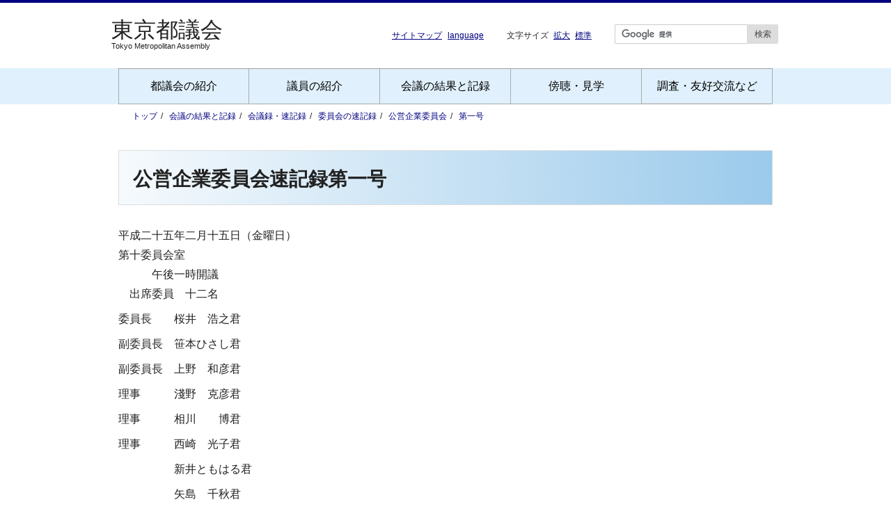

--- FILE ---
content_type: text/html; charset=UTF-8
request_url: https://www.gikai.metro.tokyo.lg.jp/record/public-enterprise/2013-01.html
body_size: 52087
content:
<!DOCTYPE html>
<html lang="ja">
<head>
<meta charset="UTF-8">
<meta name="viewport" content="width=device-width, initial-scale=1, viewport-fit=cover">
<meta name="format-detection" content="telephone=no">
<title>平成二十五年 東京都議会公営企業委員会速記録第一号</title>
<link rel="preload" href="../../styles/default.css?v2" as="style">
<link rel="stylesheet" href="../../styles/default.css?v2">
<!-- Google Tag Manager -->
<script>(function(n,t,i,r,u){n[r]=n[r]||[];n[r].push({"gtm.start":(new Date()).getTime(),event:"gtm.js"});var e=t.getElementsByTagName(i)[0],f=t.createElement(i),o=r!="dataLayer"?"&l="+r:"";f.async=!0;f.src="https://www.googletagmanager.com/gtm.js?id="+u+o;e.parentNode.insertBefore(f,e)})(window,document,"script","dataLayer","GTM-29B6");</script>
<!-- End Google Tag Manager -->
</head>

<body>
<!-- Google Tag Manager (noscript) -->
<noscript><iframe src="https://www.googletagmanager.com/ns.html?id=GTM-29B6" height="0" width="0" style="display:none;visibility:hidden" title="GTM"></iframe></noscript>
<!-- End Google Tag Manager (noscript) -->
<a href="#contents" class="skip">本文へ移動</a>
<div class="page-header">
	<div class="header-container">
		<div class="header-mb">
			<div class="site-logo">
				<h1 class="header-h1"><a href="../../"><img src="../../images/svg/logo.svg" width="160" height="31" alt="東京都議会" fetchpriority="high"></a></h1>
				<h2 class="header-h2">Tokyo Metropolitan Assembly</h2>
			</div>
			<div class="navbtn" id="js-toggle"></div>
		</div><!--//header-mb -->
		<div class="subnav">
			<ul>
				<li><a href="../../sitemap.html" title="サイトマップへ">サイトマップ</a></li>
				<li><a href="../../foreignlanguage/" title="languageへ">language</a></li>
			</ul>
		</div>
		<div class="fontsize">文字サイズ
			<button type="button" onclick="changeFontSize(1.25)" class="btn" data-font="1.25">拡大</button>
			<button type="button" onclick="changeFontSize(1)" class="btn" data-font="1">標準</button>
		</div>
		<div class="search-form">
			<form id="cse-search-box" class="search" action="../../search/result.html">
				<input type="text" name="q" value="" title="サイト内検索のキーワードを入力" class="searchBox">
				<div class="search-btn"><input type="submit" name="sa" value="検索"></div>
				<input type="hidden" name="cx" value="441cf8f06f46ce59d">
				<input type="hidden" name="ie" value="UTF-8">
			</form>
			<script src="https://www.google.com/cse/brand?form=cse-search-box&amp;lang=ja"></script>
		</div>
	</div><!--//header-container -->
	<div id="nav" class="nav" role="navigation">
		<ul>
			<li class="list-menu"><a href="../../assembly.html">都議会の紹介</a>
				<ul>
					<li><a href="../../outline/">都議会のあらまし</a></li>
					<li><a href="../../outline/history.html">都議会の沿革</a></li>
					<li><a href="../../outline/archive.html">都議会の開会状況</a></li>
					<li><a href="../../outline/officeinfo.html">議事堂・事務局</a></li>
					<li><a href="../../live/video/pr-video.html">映像で見る都議会</a></li>
				</ul>
			</li>
			<li class="list-menu"><a href="../../member.html">議員の紹介</a>
				<ul>
					<li><a href="../../membership/">議員名簿</a></li>
					<li><a href="../../membership/committees.html">委員会名簿</a></li>
					<li><a href="../../outline/factional.html">会派構成・略称一覧</a></li>
				</ul>
			</li>
			<li class="list-menu"><a href="../../record.html">会議の結果と記録</a>
				<ul>
					<li><a href="../../record/">会議録・速記録</a></li>
					<li><a href="../../bill/">提出議案と議決結果</a></li>
					<li><a href="../../opinion/">意見書・決議など</a></li>
					<li><a href="../../petition/">請願・陳情の審議状況</a></li>
					<li><a href="../../record/inspection/">委員会の視察報告</a></li>
					<li><a href="../../netreport/">本会議ネットリポート</a></li>
				</ul>
			</li>
			<li class="list-menu"><a href="../../visit.html">傍聴・見学</a>
				<ul>
					<li><a href="../../outline/audience.html">傍聴のご案内</a></li>
					<li><a href="../../outline/prcorner.html">見学・ＰＲコーナー</a></li>
					<li><a href="../../outline/access.html">都議会へのアクセス</a></li>
					<li><a href="../../outline/guide_map.html">都議会議事堂案内図</a></li>
				</ul>
			</li>
			<li class="list-menu"><a href="../../work.html">調査・友好交流など</a>
				<ul>
					<li><a href="../../investigation/">議会改革・調査・研究</a></li>
					<li><a href="../../international/">海外調査</a></li>
					<li><a href="../../international/interchange.html">友好都市交流</a></li>
					<li><a href="../../info/earthquake.html">東日本大震災への対応</a></li>
					<li><a href="../../investigation/activities.html">その他の活動</a></li>
				</ul>
			</li>
		</ul>
	</div><!--//nav -->
</div><!--//page-header -->

<div id="page-top">
	<div class="breadcrumb"><!-- パンくずリスト -->
		<div class="bc-container">
			<ol class="bc-nav">
				<li><a href="../../">トップ</a></li>
				<li><a href="../../record.html">会議の結果と記録</a></li>
				<li><a href="../">会議録・速記録</a></li>
				<li><a href="../committees.html">委員会の速記録</a></li>
				<li><a href="./">公営企業委員会</a></li>
				<li><a href="2013-01.html">第一号</a></li>
			</ol>
		</div><!--//bc-container -->
	</div><!--//パンくずリスト -->
</div><!--//page-top -->


<div class="contents" id="contents"><!-- contents -->
	<div class="inner">
		<div class="page row"><!-- page -->
			<h3>公営企業委員会速記録第一号</h3>
平成二十五年二月十五日（金曜日）<br>
第十委員会室<br>
　　　午後一時開議<br>
　出席委員　十二名
<table>
<tr><td>委員長</td><td>桜井　浩之君</td></tr>
<tr><td>副委員長</td><td>笹本ひさし君</td></tr>
<tr><td>副委員長</td><td>上野　和彦君</td></tr>
<tr><td>理事</td><td>淺野　克彦君</td></tr>
<tr><td>理事</td><td>相川　　博君</td></tr>
<tr><td>理事</td><td>西崎　光子君</td></tr>
<tr><td rowspan="6"></td><td>新井ともはる君</td></tr>
<tr><td>矢島　千秋君</td></tr>
<tr><td>鈴木貫太郎君</td></tr>
<tr><td>泉谷つよし君</td></tr>
<tr><td>くまき美奈子君</td></tr>
<tr><td>山田　忠昭君</td></tr>
</table>
<p>
　欠席委員　なし
</p>
　出席説明員
<table>
<tr><td>交通局</td><td>局長</td><td>中村　　靖君</td></tr>
<tr><td rowspan="13"></td><td>次長</td><td>宮川　　昭君</td></tr>
<tr><td>総務部長</td><td>鈴木　尚志君</td></tr>
<tr><td>職員部長</td><td>廣瀬　秀樹君</td></tr>
<tr><td>資産運用部長</td><td>室星　　健君</td></tr>
<tr><td>電車部長</td><td>小泉　　健君</td></tr>
<tr><td>自動車部長</td><td>土岐　勝広君</td></tr>
<tr><td>車両電気部長</td><td>石井　明彦君</td></tr>
<tr><td>建設工務部長</td><td>遠藤　正宏君</td></tr>
<tr><td>企画担当部長</td><td>広瀬　健二君</td></tr>
<tr><td>安全管理担当部長</td><td>岡本　恭広君</td></tr>
<tr><td>バス事業経営改善担当部長</td><td>太田　　博君</td></tr>
<tr><td>技術調整担当部長</td><td>奥津　佳之君</td></tr>
<tr><td>技術管理担当部長</td><td>川合　康文君</td></tr>

<tr><td>水道局</td><td>局長</td><td>増子　　敦君</td></tr>
<tr><td rowspan="11"></td><td>次長</td><td>大村　雅一君</td></tr>
<tr><td>総務部長</td><td>福田　良行君</td></tr>
<tr><td>職員部長</td><td>松宮　庸介君</td></tr>
<tr><td>経理部長</td><td>松丸　俊之君</td></tr>
<tr><td>サービス推進部長</td><td>冨田　英昭君</td></tr>
<tr><td>浄水部長</td><td>酒井　　晃君</td></tr>
<tr><td>給水部長</td><td>佐々木史朗君</td></tr>
<tr><td>建設部長</td><td>田村　聡志君</td></tr>
<tr><td>企画担当部長</td><td>今井　　滋君</td></tr>
<tr><td>サービス企画担当部長</td><td>吉野　　明君</td></tr>
<tr><td>設備担当部長</td><td>佐久間　勝君</td></tr>

<tr><td>多摩水道改革推進本部</td><td>本部長</td><td>吉田　　永君</td></tr>
<tr><td rowspan="3"></td><td>調整部長</td><td>浅沼　寿一君</td></tr>
<tr><td>施設部長</td><td>山田　　廣君</td></tr>
<tr><td>技術調整担当部長</td><td>青木　秀幸君</td></tr>

<tr><td>下水道局</td><td>局長</td><td>小川　健一君</td></tr>
<tr><td rowspan="10"></td><td>次長</td><td>石原　清次君</td></tr>
<tr><td>総務部長</td><td>小山　哲司君</td></tr>
<tr><td>職員部長</td><td>安藤　　博君</td></tr>
<tr><td>経理部長</td><td>熊谷　　透君</td></tr>
<tr><td>計画調整部長</td><td>黒住　光浩君</td></tr>
<tr><td>施設管理部長</td><td>渡辺志津男君</td></tr>
<tr><td>建設部長</td><td>野村　俊夫君</td></tr>
<tr><td>企画担当部長</td><td>永野　　実君</td></tr>
<tr><td>技術開発担当部長</td><td>坂根　良平君</td></tr>
<tr><td>施設管理担当部長</td><td>野口　毅水君</td></tr>

<tr><td>流域下水道本部</td><td>本部長</td><td>松浦　將行君</td></tr>
<tr><td rowspan="2"></td><td>管理部長</td><td>須田　　潔君</td></tr>
<tr><td>技術部長</td><td>中里　　隆君</td></tr>
</table>
<p>
本日の会議に付した事件<br>
　交通局関係<br>
第一回定例会提出予定案件について（説明）<br>
・平成二十五年度東京都交通事業会計予算<br>
・平成二十五年度東京都高速電車事業会計予算<br>
・平成二十五年度東京都電気事業会計予算<br>
報告事項<br>
・東京都交通局経営計画二〇一三について（説明）<br>
・契約の締結について（説明・質疑）<br>
陳情の審査<br>
（1）二四第一一五号　都営地下鉄における通信エリア拡大に伴う優先席付近の定義の拡大に関する陳情<br>
　水道局関係<br>
第一回定例会提出予定案件について（説明）<br>
・平成二十五年度東京都水道事業会計予算<br>
・平成二十五年度東京都工業用水道事業会計予算<br>
・東京都給水条例の一部を改正する条例<br>
・東京都が設置する水道の布設工事監督者に関する資格等を定める条例<br>
報告事項<br>
・東京水道経営プラン二〇一三について（説明）<br>
・契約の締結について（説明・質疑）<br>
　下水道局関係<br>
第一回定例会提出予定案件について（説明）<br>
・平成二十五年度東京都下水道事業会計予算<br>
・東京都公共下水道及び流域下水道の構造並びに終末処理場の維持管理の基準に関する条例<br>
・多摩川流域下水道南多摩処理区の建設に要する費用の関係市の負担について<br>
・荒川右岸東京流域下水道荒川右岸処理区の建設に要する費用の関係市の負担について<br>
報告事項<br>
・東京都下水道事業経営計画二〇一三について（説明）<br>
・契約の締結について（説明・質疑）
</p>
<p>
○桜井委員長　ただいまから公営企業委員会を開会いたします。<br>
　初めに、委員の退職について申し上げます。<br>
　議長から、去る十二月四日付をもって、公職選挙法第九十条の規定により、野田かずさ委員が議員を退職した旨の通知がありましたのでご報告いたします。<br>
　なお、議席はただいまご着席のとおりといたしますので、ご了承願います。
</p>
<p>
○桜井委員長　次に、会期中の委員会日程について申し上げます。<br>
　先ほどの理事会におきまして、お手元配布の日程のとおり申し合わせました。ご了承願います。<br>
　本日は、お手元配布の会議日程のとおり、所管三局の第一回定例会に提出を予定されております案件の説明聴取及び報告事項の聴取並びに交通局関係の陳情審査を行います。<br>
　なお、本日は、報告事項、契約の締結についてにつきましては、説明を聴取した後、質疑を終了まで行い、提出予定案件及びその他の報告事項につきましては、説明を聴取し、資料要求をすることにとどめ、質疑は会期中の委員会で行いたいと思います。ご了承願います。<br>
　これより交通局関係に入ります。<br>
　初めに、第一回定例会に提出を予定されております案件及び報告事項、東京都交通局経営計画二〇一三について、理事者の説明を求めます。
</p>
<p>
○中村交通局長　平成二十五年第一回定例会に提出を予定しております交通局関係の議案につきましてご審議をいただくに当たり、その概要をご説明申し上げます。<br>
　今回提出いたします案件は、平成二十五年度交通事業会計、高速電車事業会計及び電気事業会計の予算案三件でございます。また、報告事項といたしまして、東京都交通局経営計画二〇一三がございます。<br>
　まず、議案のご説明に先立ちまして、このたび策定いたしました新しい経営計画について、資料4の冊子に挟み込んでおりますＡ4判の資料により、その概要をご説明いたします。<br>
　これまで交通局は、安全対策や施設、車両のバリアフリー化などに取り組んでまいりました。加えまして、地下鉄サービスの一体化や、水力発電で発電した電気の供給先拡大への取り組みなど、新たな施策にもスピード感を持って対応しております。<br>
　今後も少子高齢化が進展し、東京においても人口減少が見込まれる中、乗客数の大幅な増加は期待できません。一方、東京の防災力を強化することが求められており、構造物の老朽化対策など、施設の安全性向上策にも万全を期さなければなりません。<br>
　また、地下鉄事業は多額の累積欠損金と長期債務を抱え、バス事業、軌道事業、新交通事業は、平成二十三年度決算で経常損益が赤字となる厳しい財務状況となってございます。<br>
　このような状況を踏まえ、平成二十五年度から平成二十七年度までの三カ年の経営計画を策定いたしました。<br>
　新しい経営計画の基本的な考え方につきましては、まず、安全・安心の確保を最優先に、質の高いサービスを提供してまいります。また、地下鉄改革、電力エネルギー改革、防災対策など喫緊の課題に的確に対応してまいります。さらに、全事業の黒字化を目指し、経営の効率化に取り組み、経営基盤を強化してまいります。<br>
　主な計画事業につきましては、安全・安心の確保として、地下鉄施設の耐震対策の強化などに取り組んでまいります。また、質の高いサービスの提供として、東京の地下鉄サービス一体化などに取り組んでまいります。さらに、東京の発展に貢献として、電気の供給先の拡大などに取り組んでまいります。<br>
　次に、財政収支の目標につきましては、地下鉄事業は、百から百五十億円の経常利益の確保を目指し、累積欠損金と長期債務の削減を図ってまいります。バス事業は、計画期間中に経常収支の均衡を目指してまいります。軌道事業及び新交通事業は、経常損益の改善を目指してまいります。電気事業は、経常利益の確保を目指してまいります。<br>
　最後に、経営効率化につきましては、計画期間中に職員定数百人を削減するなどコスト削減を図ってまいります。<br>
　今後は、職員一丸となってこの計画を確実に実施することにより、お客様に信頼、支持される都営交通を目指してまいります。<br>
　続きまして、今回ご審議いただく予算案につきましてご説明させていただきます。<br>
　お手元の資料1、平成二十五年度予算案の概要の一ページをお開きいただきたいと思います。<br>
　まず、予算編成の考え方でございますが、編成の方針にありますように、ただいまご説明申し上げた事業環境の変化を踏まえまして、平成二十五年度予算案につきましては、新たに策定した東京都交通局経営計画二〇一三に基づきまして、直面する諸課題への対応を進めていくため、〔1〕、安全・安心の確保を最優先に、お客様サービスの向上や東京の発展に貢献するための取り組みを着実に進めること、〔2〕、経営資源の効果的な活用やさらなる効率化を図り、経営基盤の強化に向けて不断の取り組みを行うこと、以上の二点を基本として編成を行ったところでございます。<br>
　次に、予算のポイントでございます。主な事業を、新たな経営計画の四つの取り組み方針に区分して記載してございます。<br>
　初めに、安全・安心の確保につきましては、大江戸線ホームドアの整備完了や総合指令の全面稼働に向け、引き続き取り組んでまいります。また、東日本大震災の教訓も踏まえ、地下鉄施設の耐震対策や、駅構内における災害時の情報提供の充実に取り組むことなどによりまして、より一層の安全・安心の確保を図ってまいります。<br>
　次に、質の高いサービスの提供につきましては、東京の地下鉄のサービス一体化のための取り組みを初めといたしまして、地下鉄乗りかえ駅等へのエレベーターの設置や、バス停留所におけるサービスの充実に取り組んでまいります。また、お客様の問い合わせに一元的に対応する窓口として、都営交通お客様センターを開設するなど、お客様サービスの一層の向上を図ってまいります。<br>
　東京の発展に貢献につきましては、乗合バスの車両につきまして、二十四年度中に全車両がノンステップバスとなる予定でございますが、引き続き最新の排ガス規制に適合したノンステップバス車両を導入いたします。また、サービス介助士の資格取得に取り組んでまいりますとともに、地下鉄やバスの施設、車両にＬＥＤ照明を導入し、環境負荷の低減を図るなど、公営交通としての役割を果たしてまいります。<br>
　経営基盤の強化につきましては、事業環境の変化を踏まえまして、より一層の増収に努めますとともに、引き続き費用の見直しを行い、さらなる経営効率化を図ってまいります。<br>
　二ページをお開きいただきたいと存じます。各会計予算案の概要をご説明いたします。<br>
　最初に、自動車運送事業など四つの事業を経理する交通事業会計でございます。<br>
　まず、業務の予定量でございます。一日当たりの輸送人員は、自動車運送事業が六十一万三千人、軌道事業が四万六千人、新交通事業が六万九千人、懸垂電車事業が三千人で、四事業の合計では七十三万二千人を予定しております。<br>
　次に、収支の概要でございます。収益的収支におきましては、収入五百七億余円、支出五百二十五億余円を計上し、差し引き十八億余円の赤字を見込んでおります。また、これにより、二十五年度末の繰越欠損金は百二十二億余円となります。<br>
　資本的収支におきましては、収入四十一億余円、支出九十六億余円を計上し、差し引き五十四億余円の不足となりますが、この不足額につきましては、損益勘定留保資金その他により補てんいたします。<br>
　三ページをお開きいただきたいと存じます。都営地下鉄を経理する高速電車事業会計でございます。<br>
　まず、業務の予定量でございます。都営地下鉄浅草線、三田線、新宿線、大江戸線の四線合計で、一日当たり二百四十三万四千人を予定しております。<br>
　次に、収支の概要でございます。収益的収支におきましては、収入一千四百九十三億余円、支出一千三百八十一億余円を計上し、差し引き百十二億余円の黒字を見込んでおり、これにより二十五年度末の繰越欠損金は三千九百十億余円となります。<br>
　資本的収支におきましては、収入百八十六億余円、支出八百五億余円を計上し、差し引き六百十八億余円の不足となりますが、この不足額につきましては、損益勘定留保資金その他により補てんいたします。<br>
　四ページをお開きいただきたいと存じます。多摩川水系での水力発電事業を経理する電気事業会計でございます。<br>
　まず、業務の予定量でございます。年間の販売電力量は、三つの発電所の合計で約十一万六千八百メガワット時を予定しております。<br>
　次に、収支の概要でございます。収益的収支におきましては、収入十一億二千九百万円、支出十億八千二百万円を計上し、差し引き四千七百万円の黒字を見込んでおり、二十五年度末の繰越利益は約一億二千万円となります。<br>
　資本的収支におきましては、収入は見込まず、支出一億九千五百万円を計上しまして、差し引き一億九千五百万円の不足となりますが、この不足額につきましては、損益勘定留保資金その他により補てんいたします。<br>
　以上で平成二十五年第一回定例会に提出を予定しております交通局の平成二十五年度予算案の概要及び新経営計画の説明を終わらせていただきます。<br>
　なお、詳細につきましては、引き続き総務部長、企画担当部長よりご説明させていただきますので、よろしくご審議のほどお願いいたします。
</p>
<p>
○鈴木総務部長　平成二十五年第一回定例会に提出を予定しております議案の内容についてご説明申し上げます。<br>
　資料は三点でございます。資料1は、局長がただいまご説明いたしました平成二十五年度予算案の概要、資料2は、平成二十五年度東京都交通事業会計、高速電車事業会計、電気事業会計予算、資料3は、その説明資料でございます。<br>
　それでは、資料3の予算説明資料によりご説明を申し上げます。<br>
　まず、資料3の中に、別途Ａ4判の資料、平成二十五年度予算案の主要事業一覧を添付してございます。本予算案に計上しております主要事業をまとめたものでございますので、後ほどごらんをいただければと存じます。<br>
　それでは、まず一ページをお開きいただきたいと存じます。平成二十五年度予算の概要でございます。<br>
　各会計の収支の状況につきましては、ただいま局長からご説明いたしましたので、この表では、一番右側の合計欄で交通局全体の収支についてご説明申し上げます。<br>
　まず、収益的収支でございますが、収入は二千十一億九千九百万円、支出は一千九百十七億九千九百万円を計上し、差し引き九十四億円の純利益、また経常損益は八十一億六千百万円の黒字を見込んでおります。<br>
　次に、資本的収支でございますが、収入は二百二十八億五千万円、支出は九百四億五百万円を計上し、差し引き六百七十五億五千五百万円の不足となりますが、損益勘定留保資金その他の補てん財源がございますので、二十五年度末の累積資金残は、一千六十九億五千六百万円となる見込みでございます。<br>
　なお、二ページには、より詳細な平成二十五年度予算総括表がございますので、後ほどごらんいただきたいと存じます。<br>
　続きまして、各会計の説明に移らせていただきます。<br>
　四ページをお開きいただきたいと存じます。交通事業会計の業務の予定量でございます。<br>
　都営バスを運行する自動車運送事業のうち、乗合自動車につきましては、車両数は一千四百五十三両、乗客数は一日平均六十一万二千人、乗車料収入は、年間三百六十四億三千四百万余円を予定しております。<br>
　また、貸切自動車につきましては、車両数は五両、乗客数は年間五十一万五千人、乗車料収入は年間二億八千五百万余円を予定しております。<br>
　五ページをお開きください。都電荒川線を運行する軌道事業でございます。車両数は三十六両、乗客数は一日平均四万六千人、乗車料収入は年間二十一億七千七百万円を予定しております。<br>
　日暮里・舎人ライナーを運行する新交通事業につきましては、車両数は八十両、乗客数は一日平均六万九千人、乗車料収入は年間四十六億八千四百万円を予定しております。<br>
　六ページをお開きいただきたいと存じます。上野動物園内のモノレールを運行する懸垂電車事業についてでございます。営業日数は三百日、車両数は二両、乗客数は年間九十八万九千人、乗車料収入は年間一億二千二百万円を予定しております。<br>
　七ページをお開きください。この表は、国庫及び一般会計からの繰入金を二十四年度と比較して一覧にまとめたものでございます。<br>
　合計が次のページにございますので、八ページをごらんいただきたいと存じます。国庫と一般会計と合わせた繰入金の合計は、一番下の欄にございますように、七十四億五千九百万余円を計上しております。内訳につきましては、後ほどごらんいただきたいと存じます。<br>
　九ページをお開きいただきたいと存じます。職員計画と人件費の内訳でございます。<br>
　職員数につきましては、四つの事業の合計で、一般職員二千七百九十三人、上段に括弧書きをしてございます短時間勤務職員二百六十七人となっております。<br>
　下の表の人件費につきましては、諸給与、退職金、厚生費を合わせまして二百七十六億四千二百万円を計上しております。<br>
　一〇ページをお開きいただきたいと存じます。事業別の予算を前年度と比較した表でございます。<br>
　まず、自動車運送事業の収益的収支からご説明いたします。収入といたしまして、乗車料など四百十六億四千二百万円、支出として人件費、物件費など四百十四億七千七百万円を計上しております。経常損益は二億九千二百万円の赤字を見込んでおります。<br>
　一一ページをお開きください。自動車運送事業の資本的収支でございます。収入として、一般会計補助金など六千四百万円、支出として、建設改良費と企業債償還金四十八億三千七百万円を計上し、差し引き四十七億七千三百万円の不足となりますが、損益勘定留保資金その他で補てんいたします。<br>
　一二ページをお開きいただきたいと存じます。軌道事業の収益的収支でございます。収入といたしまして三十九億一千四百万円、支出として四十一億五千七百万円を計上しております。経常損益は二億六千七百万円の赤字を見込んでおります。<br>
　一三ページをお開きください。軌道事業の資本的収支でございます。収入として百万円、支出として六億九千九百万円を計上し、差し引き六億九千八百万円の不足となりますが、損益勘定留保資金その他で補てんいたします。<br>
　一四ページをお開きください。新交通事業の収益的収支でございます。収入として四十九億九千八百万円、支出として六十七億九千五百万円を計上しております。経常損益は十八億一千九百万円の赤字を見込んでおります。<br>
　一五ページをお開きください。新交通事業の資本的収支でございます。収入として四十一億一千五百万円、支出として四十一億一千五百万円を計上し、収支差額はございません。<br>
　一六ページをお開きいただきたいと存じます。懸垂電車事業の収益的収支でございます。収入として一億六千九百万円、支出として一億五千八百万円を計上しております。経常損益は一千万円の黒字を見込んでおります。<br>
　次の一七ページでは債務負担行為の内訳を、それから一八ページから四四ページにかけましては収入、支出の詳細な内訳を記載しておりますので、後ほどごらんいただければと存じます。<br>
　それでは、ページが大分飛んで恐縮でございますが、四六ページをお開きいただきたいと存じます。<br>
　次に、高速電車事業会計についてご説明申し上げます。<br>
　まず、業務の予定量でございますが、次のページに都営地下鉄四線の合計がございますので、四七ページをお開きいただきたいと存じます。都営地下鉄四線の合計で、営業キロは百九キロメートル、車両数は千百十両、乗客数は一日平均二百四十三万四千人、乗車料収入は年間一千三百三十三億三千万円を予定しております。<br>
　四八ページをお開きください。国庫及び一般会計からの繰入金の一覧表でございます。国庫と一般会計を合わせた繰入金の合計は、一番下の合計欄にございますように、二百三十九億四千七百万余円を計上しております。内訳につきましては、後ほどごらんいただきたいと存じます。<br>
　四九ページをお開きいただきたいと存じます。職員計画と人件費の内訳でございます。<br>
　職員数につきましては、一般職員三千三百五十四人、上段に括弧書きしてございます短時間勤務職員二百三十四人となっております。下の表の人件費につきましては、諸給与、退職金、厚生費を合わせまして三百四十三億三千九百万円を計上しております。<br>
　五〇ページをお開きいただきたいと存じます。前年度予算との比較表でございます。<br>
　まず、収益的収支につきましては、収入といたしまして一千四百九十三億四千七百万円、支出として一千三百八十一億三千万円を計上しております。経常損益は百四億八千七百万円の黒字を見込んでおります。<br>
　五一ページをお開きいただきたいと存じます。資本的収支でございます。収入として百八十六億七千万円、支出として八百五億五千九百万円を計上し、差し引き六百十八億八千九百万円の不足となります。これは損益勘定留保資金その他で補てんいたします。<br>
　次の五二ページでは債務負担行為の内訳を、五三ページから六七ページにかけましては収入、支出の詳細な内訳を記載しておりますので、後ほどごらんいただければと存じます。<br>
　またページが大分飛びまして恐縮でございますが、六九ページをごらんいただきたいと存じます。<br>
　次に、電気事業会計についてご説明申し上げます。<br>
　業務の予定量につきましては、三つの発電所の合計で、販売電力量は年間十一万六千八百メガワット時、電力料収入は年間十一億三百万余円を予定しております。<br>
　七〇ページをお開きいただきたいと存じます。一般会計からの繰入金の一覧表でございます。一般会計からの繰入金の合計は、一番下の合計欄にございますように、百万円を計上しております。<br>
　七一ページをお開きいただきたいと存じます。職員計画と人件費の内訳でございます。職員数につきましては、一般職員二十三人、上段に括弧書きをしてございます短時間勤務職員四人となっております。下の表の人件費につきましては、諸給与、退職金、厚生費を合わせて二億三千八百万円を計上しております。<br>
　七二ページをお開きいただきたいと存じます。前年度予算との比較表でございます。<br>
　収益的収支につきましては、収入として十一億二千九百万円、支出として十億八千二百万円を計上しております。経常損益は四千二百万円の黒字を見込んでおります。<br>
　七三ページをお開きいただきたいと存じます。資本的収支でございますが、収入は計上しておりません。支出につきましては、一億九千五百万円を計上し、差し引き一億九千五百万円の不足となりますが、損益勘定留保資金その他で補てんをいたします。<br>
　次の七四ページ以降には、収入、支出の詳細な内訳を記載しておりますので、後ほどごらんいただければと存じます。<br>
　以上、甚だ簡単ではございますが、平成二十五年第一回定例会に提出を予定しております平成二十五年度予算案の説明を終わらせていただきます。よろしくご審議のほどお願い申し上げます。
</p>
<p>
○広瀬企画担当部長　私からは、冒頭に局長からご説明いたしました新たな経営計画、東京都交通局経営計画二〇一三につきまして、お手元の資料4に基づきましてご説明いたします。<br>
　恐れ入りますが、表紙から二枚おめくりいただきまして、目次のページをごらんいただきたいと存じます。<br>
　まず最初に、目次に従い計画の構成を簡単にご説明いたします。<br>
　本経営計画は、三つの章で構成されておりまして、第一章では、交通局を取り巻く事業環境を踏まえ、中長期を見据えながら、経営の基本的な考え方を示すとともに、交通局の事業ごとの課題と今後の経営の方向について明らかにしております。第二章では、計画期間における具体的な取り組みについて、第三章では、財政収支の目標について明らかにしております。<br>
　一枚おめくりいただき、一ページをごらんください。交通局の経営方針でございます。これは、交通局が事業を運営していくに当たっての基本的な姿勢を示したものであり、お客様への四つの約束を掲げて、東京の都市活動や都民生活を支える公共交通機関として、お客様に信頼、支持される都営交通を目指してまいります。<br>
　二枚おめくりいただき、四ページをごらんください。交通局を取り巻く事業環境について、社会経済状況の変化、五ページからは、公共交通を取り巻く現状と課題、七ページには、公営企業を取り巻く現状と課題について、それぞれ記述しております。<br>
　八ページをお開きください。交通局の経営の基本的な考え方について、経営方針のお客様への四つの約束に基づき記述しております。<br>
　一つ目に、安全・安心の確保として、公共交通機関として、安全管理体制を強化し、経営トップから事業所まで一丸となって、お客様の安全の確保を最優先に事業運営に取り組んでまいります。また、首都直下地震等に備え、帰宅困難者対策や大地震発生後の早期運行再開を図るための耐震対策を進めるなど、さまざまな災害への備えを一層強化してまいります。さらに、ホーム上の安全対策を強化するなど、安全性向上のために積極的な投資を行ってまいります。<br>
　二つ目に、質の高いサービスの提供として、東京の地下鉄サービスの一体化を進め、お客様の利便性向上を図ってまいります。また、路線やダイヤの見直しなど、輸送サービスの向上に努めてまいります。さらに、わかりやすく利便性の高い情報提供、案内サービスを拡充するなど、便利で快適なサービスを提供するほか、地下鉄、バス、軌道、新交通をあわせ持つ強みを生かすとともに、他の交通事業者との連携を強化し、すべてのお客様に利用しやすいサービスを提供してまいります。<br>
　三つ目に、東京の発展に貢献といたしまして、駅などの一層のバリアフリー化を進め、だれもが利用しやすい公共交通機関を目指してまいります。また、施設などの省エネルギー化や再生可能エネルギーの利用を推進するなど、環境への負荷を可能な限り低減してまいります。さらに、都営交通として、オリンピック・パラリンピック競技大会招致のＰＲを積極的に行うなど、さまざまな行政施策に積極的に取り組むとともに、臨海地域を初め、東京のまちづくりと連携し、東京のさらなる進化に貢献してまいります。<br>
　一〇ページをお開きください。四つ目に、経営基盤の強化として、すべての事業で経常収支の黒字化を目指し、収支の改善を進めてまいります。また、乗車料収入の確保に努めるとともに、不動産、広告、構内営業などの関連事業については、従来の手法にとどまらず、新たな取り組みを展開することにより、一層の収益拡大を図ってまいります。さらに、スリムで効率的な執行体制を構築し、一層の経営効率化に取り組み、あわせて職務に対する高い意欲を持つすぐれた人材の育成と技術の継承を計画的に進めてまいります。<br>
　一一ページをごらんください。局事業の課題と今後の経営の方向について、交通局が所管する事業ごとに記述しております。<br>
　まず、高速電車事業、都営地下鉄でございます。<br>
　都営地下鉄の乗客数は、平成二十三年度は、東日本大震災の影響により、前年度より減少しましたが、その後、震災の影響からは回復しております。しかし、今後は、東京においても人口が減少することが見込まれるなど、長期的には乗客数の伸びは期待できません。また、経常損益は、平成十八年度から黒字基調となっていますが、安全・安心への対策や老朽化した施設や設備の更新など、今後の事業運営には多額の投資が必要となる一方で、多額の累積欠損金と長期債務を抱えており、その解消に向け、一層の経営改善を進めていく必要があります。<br>
　一三ページをお開きください。今後の経営の方向としまして、防災対策を強化するとともに、東京の地下鉄サービス一体化やバリアフリー対策への取り組みとあわせて、より一層の効率化に取り組み、累積欠損金の解消及び長期債務の縮減を目指してまいります。<br>
　一四ページをお開きください。自動車事業、都営バスでございます。<br>
　都営バスの乗客数は、鉄道の開業等により減少傾向にありましたが、豊洲・勝どき及びその周辺の開発などにより、近年は、ほぼ横ばいで推移しております。今後は、都市の変化を的確にとらえた事業運営を行っていく必要があります。また、バス事業は、平成二十三年度に配当金収入が減少したことなどから、経常損益が赤字となり、経営状況は厳しい局面にあります。<br>
　一五ページをごらんください。今後の経営の方向としまして、事故防止に努めるとともに、停留所や車両において、便利で快適なサービスを提供し、あわせて収入、支出両面にわたり経営改善を確実に進め、計画期間内の収支均衡を図ってまいります。<br>
　一六ページをお開きください。軌道事業、都電荒川線でございます。<br>
　都電荒川線は、沿線の学校や企業の移転などにより、乗客数が減少傾向にあり、今後とも伸びは期待できません。一方、老朽化した車両や設備の更新に伴い、経営状況はさらに厳しくなることが見込まれることから、一層の経営改善に取り組む必要があります。<br>
　一七ページをごらんください。今後の経営の方向としまして、増収、増客と沿線地域の活性化に努めるとともに、乗客潮流を踏まえたダイヤの見直しを図るほか、さまざまな取り組みにより効率的な運営を徹底し、早期の経営安定化を目指してまいります。<br>
　一八ページをお開きください。新交通事業、日暮里・舎人ライナーでございます。<br>
　日暮里・舎人ライナーの乗客数は順調に増加しており、平成二十三年度は六万人を超えましたが、平日朝のラッシュ時間帯の混雑緩和対策が課題となっております。また、建設に係る初期投資が多額なため、開業から当分の間は赤字基調が続くことから、経営改善の取り組みを着実に進め、経営安定化を図っていく必要があります。<br>
　一九ページをごらんください。今後の経営の方向としまして、輸送力の増強とオフピーク対策を実施するとともに、コスト削減を実施し、財務体質の改善を図り、着実に経営安定化を図ってまいります。<br>
　続いて、二〇ページをお開きください。電気事業でございます。<br>
　電気事業では、東日本大震災以降の事業環境の変化などを踏まえ、東京都地方公営企業設置条例を改正し、これまで東京電力に限定してきた電気の供給先について、他の事業者にも売却可能としました。<br>
　今後の経営の方向としまして、電力を安定的に供給するため、効率的な経営を行うとともに、入札により決定した事業者に電気を売却し、電力エネルギー改革に寄与してまいります。<br>
　二一ページをごらんください。懸垂電車事業、上野動物園内のモノレールでございます。<br>
　モノレールは、上野動物園を所管する建設局の施設を使用し、営業と線路、車両などの維持管理を行っております。今後の経営の方向としまして、安全の確保に万全を期すとともに、お客様に親しまれ、楽しんでもらえるよう努めてまいります。<br>
　続いて、二二ページをお開きください。資産活用、広告、構内営業などの関連事業でございます。<br>
　関連事業は、本来事業の経営基盤の強化に資することを目的としていますが、関連事業収入は、リーマンショックを発端とする長引く景気低迷や東日本大震災の影響などを受け、平成二十年度以降減少傾向にありました。<br>
　二三ページをごらんください。今後の経営の方向としまして、事業用不動産等の積極的な活用や、駅の改修にあわせ駅空間を効果的に活用して、構内営業を展開するとともに、新規広告媒体の展開などに取り組んでまいります。<br>
　続きまして、第二章、計画期間における具体的な取り組みでございます。<br>
　二六ページをお開きください。計画期間中に取り組む主要事業を、お客様への四つの約束を踏まえた安全・安心の確保、質の高いサービスの提供、東京の発展に貢献、経営基盤の強化の方針のもとに、体系的にまとめたものでございます。<br>
　二七ページをごらんください。安全・安心の確保として、地下鉄施設の耐震対策の強化、大江戸線へのホームドアの整備、地下鉄構造物の長寿命化、都電荒川線踏切の停電時の電源確保などに取り組んでまいります。<br>
　以下、四二ページまで、個別の計画事業を記載しておりますので、後ほどごらんいただきたいと存じます。<br>
　次に、四三ページをお開きください。質の高いサービスの提供として、東京の地下鉄サービス一体化、旅行者向け乗車券の発売、バリアフリー化の推進、乗りかえ駅などへのエレベーター整備、トイレのグレードアップ、外国人にもわかりやすい停留所表記の拡大、日暮里・舎人ライナーの車両増備とダイヤの見直しなどに取り組んでまいります。<br>
　以下、六一ページまで、個別の計画事業を記載しておりますので、後ほどごらんいただきたいと存じます。<br>
　次に、六三ページをお開きください。東京の発展に貢献として、電気の供給先の拡大、ヘルプマークの普及への協力、駅、車両、停留所等の照明のＬＥＤ化、低公害ノンステップバス車両の導入などに取り組んでまいります。<br>
　以下、七五ページまで、個別の計画事業を記載しておりますので、後ほどごらんいただきたいと存じます。<br>
　続きまして、七七ページをお開きください。経営基盤の強化として、資産の利活用の推進、職員定数の削減、プロフェッショナル職員の育成などに取り組んでまいります。<br>
　以下、八四ページまで、個別事業を記載しておりますので、後ほどごらんいただきたいと存じます。<br>
　八六ページをお開きください。高速電車事業の財政収支の目標でございまして、計画期間中の平成二十五年度から二十七年度における基本的考え方、収支目標、収支見込みをお示ししております。<br>
　高速電車事業は、ダイヤの見直しなどにより乗車料収入の増加を図るとともに、企業債の発行抑制による支払い利子の減少や経費削減を行い、百から百五十億円の経常利益の確保に努め、累積欠損金と長期債務の縮減を図ってまいります。<br>
　八七ページ以降、自動車事業等の各事業につきまして、順次、収支の目標をお示ししております。<br>
　自動車事業は、路線、ダイヤの見直しなどによる乗車料収入の増加と車両使用期間の延長などによる経費の削減を図り、計画期間中に経常収支の均衡を目指してまいります。<br>
　続きまして、八八ページになります。軌道事業は、効率的な運営を徹底し、経常損益の改善に努め、また、八九ページになりますが、新交通事業は、お客様誘致による乗車料収入の増加と経費の削減により、経常損益の改善に努めてまいります。<br>
　九〇ページにございます電気事業は、電気の売却に競争性を取り入れ、電力料収入の確保を図り、経常利益の確保に努めてまいります。<br>
　なお、参考といたしまして、九一ページに関連事業の収入見込みを掲載しております。各事業の収入のうち、関連事業に係る収入を再掲したものでございます。<br>
　以上、甚だ簡単ではございますが、東京都交通局経営計画二〇一三についての説明を終わらせていただきます。よろしくお願いいたします。
</p>
<p>
○桜井委員長　説明は終わりました。<br>
　この際、資料要求のある方は発言を願います。<br>
　　　〔「なし」と呼ぶ者あり〕
</p>
<p>
○桜井委員長　なければ、資料要求はなしと確認させていただきます。
</p>
<p>
○桜井委員長　次に、理事者から契約の締結についての報告の申し出がありますので、これを聴取いたします。
</p>
<p>
○室星資産運用部長　お手元の資料5、契約締結報告書に基づきまして、平成二十四年十一月一日から平成二十五年一月三十一日までの間に契約を締結いたしました予定価格が二億円以上の動産の買い入れ契約一件につきましてご報告申し上げます。<br>
　一ページをお開き願います。ご報告申し上げます契約の総括表でございます。以下、契約の概要についてご説明申し上げます。<br>
　二ページをお開き願います。この契約は、自動料金収納機及び自動料金精算装置の買入れでございます。<br>
　本件は、都営バスに搭載しております自動料金収納機等の更新にあわせて、一日乗車券などの磁気乗車券の発行機能を追加し、お客様サービスの向上を図るものでございます。<br>
　購入台数は、3の内容に記載してございます。契約の方法は一般競争入札、契約金額は十億六十五万円、契約の相手方はレシップ株式会社でございます。<br>
　入札経過につきましては三ページに記載してございます。<br>
　以上で報告を終わらせていただきます。よろしくお願いいたします。
</p>
<p>
○桜井委員長　報告は終わりました。<br>
　これより本件に対する質疑を行います。発言を願います。<br>
　　　〔「なし」と呼ぶ者あり〕
</p>
<p>
○桜井委員長　発言がなければ、お諮りいたします。<br>
　本件に対する質疑はこれをもって終了いたしたいと思いますが、これにご異議ありませんか。<br>
　　　〔「異議なし」と呼ぶ者あり〕
</p>
<p>
○桜井委員長　異議なしと認め、本件に対する質疑は終了いたしました。
</p>
<p>
○桜井委員長　次に、陳情の審査を行います。<br>
　二四第一一五号、都営地下鉄における通信エリア拡大に伴う優先席付近の定義の拡大に関する陳情を議題といたします。<br>
　理事者の説明を求めます。
</p>
<p>
○小泉電車部長　お手元の資料6、請願・陳情審査説明表に基づきまして、整理番号1、陳情二四第一一五号、都営地下鉄における通信エリア拡大に伴う優先席付近の定義の拡大に関する陳情についてご説明申し上げます。<br>
　この陳情は、西東京市にお住まいの方から提出されたものでございます。<br>
　陳情の要旨は、都において、都営地下鉄における通信エリア拡大に伴い、優先席付近の定義を拡大していただきたいという内容でございます。<br>
　現在の状況についてご説明させていただきます。<br>
　総務省では、平成十二年度から毎年度、新たに導入された携帯電話などの各種電波利用機器を対象に調査を行い、その結果を踏まえ、各種電波利用機器の電波が植込み型医療機器へ及ぼす影響を防止するための指針を示しています。<br>
　この指針において、携帯電話端末及びＰＨＳ端末の所持者は、植え込み型医療機器の装着者と近接した状態となる可能性がある場所−−例、満員電車等−−では、その携帯電話端末等の電源を切るよう配慮することが望ましいとされていたため、都営地下鉄では、優先席付近では、携帯電話の電源を切るようにお願いすることとし、鉄道事業者各社と共同で、車内ステッカーや車内放送、ポスター等により、車内における携帯電話マナーの向上に取り組んでまいりました。<br>
　一方、植え込み型医療機器に最大の影響を示した第二世代携帯電話サービスが、平成二十四年七月に終了したことに伴い、第三世代以降の携帯電話端末が影響を及ぼす距離を調査した結果、最長で三センチメートル程度であったことから、平成二十五年一月二十四日に総務省の指針が改正され、携帯電話端末を植え込み型医療機器の装着部位から二十二センチメートル程度以上離すことから、十五センチメートル程度以上離すことへと変更されました。<br>
　また、満員電車等では、携帯電話端末等の電源を切るよう配慮することが望ましいとの記述は削除され、身動きが自由にとれない状況下等、十五センチメートル程度の離隔距離が確保できないおそれがある場合には、事前に携帯電話端末が電波を発射しない状態に切りかえるなどの対処をすることが望ましいとされました。<br>
　なお、WiMAX方式の無線通信端末によって影響を受けた植え込み型医療機器はなかったため、日常生活において特別に意識する必要はないが、植え込み型医療機器装着部位をWiMAX方式の無線通信端末に密着させることは避けるべきであるとされております。<br>
　都営地下鉄におきましては、指針改正の趣旨を踏まえつつ、今後とも、鉄道事業者各社と連携して、優先席付近の携帯電話マナーの向上に取り組んでまいります。<br>
　説明は以上でございます。よろしくご審議のほどお願い申し上げます。
</p>
<p>
○桜井委員長　説明は終わりました。<br>
　本件について発言を願います。<br>
　　　〔「なし」と呼ぶ者あり〕
</p>
<p>
○桜井委員長　発言がなければ、お諮りいたします。<br>
　本件は、不採択とすることにご異議ありませんか。<br>
　　　〔「異議なし」と呼ぶ者あり〕
</p>
<p>
○桜井委員長　異議なしと認めます。よって、陳情二四第一一五号は不採択と決定いたしました。<br>
　以上で陳情の審査を終わります。<br>
　以上で交通局関係を終わります。
</p>
<p>
○桜井委員長　これより水道局関係に入ります。<br>
　初めに、第一回定例会に提出を予定されております案件及び報告事項、東京水道経営プラン二〇一三について理事者の説明を求めます。
</p>
<p>
○増子水道局長　平成二十五年第一回定例会に提出を予定しております水道局関係の案件をご審議いただくに当たり、その概要をご説明申し上げます。<br>
　今回提出いたします案件は、平成二十五年度東京都水道事業会計及び工業用水道事業会計の予算案二件並びに条例案二件でございます。まず、予算案につきましてご説明申し上げます。<br>
　お手元に配布してございます資料1をごらんいただきたいと存じます。<br>
　一ページをお開き願います。初めに、水道事業会計についてご説明申し上げます。<br>
　都の水道事業は、明治三十一年に近代水道として通水を開始して以来、最も重要な都市基盤施設として、都民生活と首都東京の都市活動を支えてまいりました。しかしながら、安全でおいしい水へのお客様ニーズが高まっていることや、高度経済成長期に整備した施設の老朽化が進んでいることに加え、東日本大震災を契機として、想定される大規模地震への対応などの課題も生じております。<br>
　こうした中で、平成二十五年度から平成二十七年度までを計画期間として、今後三年間に取り組んでいく施策の事業計画と財政計画を広く明らかにした東京水道経営プラン二〇一三を策定いたしました。<br>
　東京水道は、都民生活と首都東京の都市活動を支えるライフラインとして、効率経営に努めながら、安全でおいしい水の安定供給により、お客様に喜ばれる水道を目指していくとともに、将来を見据えて持続可能な事業運営を行い、東京水道の伝統を着実に引き継いでいくことを経営方針に掲げ、次の八つの主要施策を着実に推進してまいります。<br>
　二ページをお開き願います。第一に、安定給水でございます。<br>
　都の水道は、首都東京を支える重要なライフラインであり、給水機能が停止した場合の影響は、はかり知れません。平常時はもとより、渇水時や災害、事故時において安定給水を確保することは、水道事業者の重要な責務でございます。このため、渇水時にも可能な限り給水を継続するための安定した水源の確保や、都民の貴重な水源地の保全、災害時や事故時等の給水安定性の向上に向けた施設の整備等に取り組んでまいります。<br>
　第二に、震災対策でございます。<br>
　東日本大震災では、被災地において甚大な被害が発生しただけでなく、都においても、地盤の液状化による被害や多くの帰宅困難者の発生に加え、電力不足に伴う計画停電の影響により、断水や濁水の被害が発生するなど、さまざまな課題が顕在化いたしました。震災時においても、水道施設の被害を最小限にとどめ、可能な限り給水を確保するため、施設の耐震化や、電力事情に左右されない電力の自立化、応急給水体制の充実など、ハード・ソフト両面から取り組みを加速してまいります。<br>
　三ページをお開き願います。第三に、安全でおいしい水でございます。<br>
　東京水道では、お客様に安全でおいしい水を供給するため、水源から蛇口までのさまざまな施策を展開してまいりました。これにより、飲み水としての水質に満足しているお客様の割合は増加傾向にございます。今後も、より多くのお客様に、蛇口から直接水を飲んでいただけるよう、水質への対応や、直結給水方式への切りかえを促進するための取り組みを一層強化し、水道水に対する満足度のさらなる向上を図ってまいります。<br>
　第四に、広域的事業運営でございます。<br>
　多摩地区の水道事業は、平成二十三年度末をもって市町への事務委託が完全解消いたしました。今後は、市町との情報共有体制の整備や緊急時の連携強化に取り組むとともに、広域的な送水管のネットワーク化が区部に比べて十分でないことから、計画的な整備を進め、事故時や震災時のバックアップ機能の強化を図ってまいります。また、国内水道事業者との連携につきましては、震災時、事故時等における対応の強化や、広域的な広報による水道水のイメージ向上、国内水道界の技術力の維持向上などのため、引き続き推進してまいります。<br>
　四ページをお開き願います。第五に、お客様とのコミュニケーションでございます。<br>
　東京水道では、広くお客様ニーズを把握し、施策に反映させることで、サービスの向上を図ってまいりました。また、広報広聴の両面から、お客様とのコミュニケーションを図るとともに、親しまれる水道を目指して取り組みを進めてまいりました。今後も、お客様の立場に立ったサービスの向上に取り組むとともに、お客様に水道事業への理解を深めていただくための取り組みの充実を図ってまいります。また、震災時における水の確保を容易にするため、区市町や地域住民など、多様な主体との連携を強化してまいります。<br>
　第六に、エネルギー・環境対策でございます。<br>
　水道事業は、お客様に水道水を供給する過程で膨大なエネルギーを消費しており、地球環境に少なからず影響を与えております。豊かな地球環境を次世代に引き継いでいくため、今後もエネルギーの効率的活用など、環境負荷の低減に向けた取り組みを一層推進してまいります。<br>
　さらに、東日本大震災の経験を踏まえ、震災等の非常時にも安定給水を可能な限り維持できるよう、浄水処理や送水、配水に必要な電力の確保に取り組んでまいります。<br>
　五ページをお開き願います。第七に、国際貢献でございます。<br>
　世界では、国や地域ごとに水に関するさまざまな課題を抱え、およそ八億人もの人々が安全な飲み水を得ることができないといわれております。また、途上国では、人口の増加に対応した水道施設の建設ができない、漏水など料金収入につながらない水を削減するための対策ができないなどの課題がございます。首都東京のライフラインを担う水道事業者の責務として、これまで培ってきたすぐれた技術やノウハウを生かし、こうした世界の水問題の解決に貢献してまいります。<br>
　第八に、経営基盤の強化でございます。<br>
　東京水道では、これまで監理団体と連携した事業運営や多様な経営管理手法の活用など、経営基盤の強化に向けた取り組みを推進してまいりました。今後も、水道施設の耐震化や大規模浄水場の更新など、水道事業を取り巻くさまざまな課題に取り組みつつ、水道事業を健全に運営していくため、引き続き経営基盤の強化を図ってまいります。<br>
　六ページをお開き願います。次に、平成二十五年度の主要事業計画についてご説明申し上げます。<br>
　平成二十五年度は、東京水道経営プラン二〇一三の初年度として、プランに掲げた施策を着実に推進するために必要な経費を計上しております。<br>
　第一に、安定給水でございます。<br>
　平成二十五年度は、渇水などにも対応できるよう、引き続き水源の確保に取り組むとともに、多摩川上流域の管理が十分でない民有林を購入し、適正に管理することにより、水源地の保全に努めてまいります。また、平成三十年代から更新時期を迎える大規模浄水場の更新に向け、境浄水場、三郷浄水場において代替浄水施設の整備を進めてまいります。さらに、震災時や事故時等におけるバックアップ機能を確保するため、導水管の二重化や送水管のネットワーク化を進めるとともに、給水安定性の向上を図るため、給水所の整備を推進してまいります。<br>
　第二に、震災対策でございます。<br>
　平成二十五年度は、引き続き配水池等の施設の耐震化を進めるとともに、管路については、避難所等への供給ルートや、被害が大きいと想定される地域の耐震化を優先的に進めていく新たな水道管路の耐震継ぎ手化十カ年事業や、私道内給水管の耐震化などを推進してまいります。また、大規模停電時においても給水を確保できるよう、浄水場等における自家用発電設備の増強や、水運用に必要なデータを送信する役割を担う配水本管テレメーター等の電源確保など、電力の自立化に向けた取り組みを着実に進めてまいります。<br>
　さらに、消火栓等を活用した住民による応急給水が可能となるよう、区市町に応急給水用資器材を貸与するとともに、排水栓の消防活動への活用に向け、消防庁と連携して区市町に消火用資器材を配備してまいります。あわせて、応急給水拠点に指定されている浄水場や給水所において、住民みずからが迅速に応急給水を行えるよう必要な施設の改造を進めてまいります。<br>
　七ページをお開き願います。第三に、安全でおいしい水でございます。<br>
　高度浄水処理の導入につきましては、平成二十五年度中に、利根川水系の全量を高度浄水処理できるよう、三郷浄水場、朝霞浄水場の整備を着実に進めるとともに、東京の水道水が一層安全でおいしくなったことを多くのお客様に知っていただくため、高度浄水処理の仕組みや効果を総合的にＰＲしてまいります。また、貯水槽水道に対する取り組みとして、新たに個々の施設の状況にあわせた改善提案を設置者へ行うなど、適正管理のさらなる徹底を図ってまいります。さらに、直結給水方式の普及促進のため、直結給水へ切りかえる際に水道管を太くする必要がある場合、その工事を水道局が施行するほか、引き続き小中学校の水飲み栓直結給水化モデル事業を実施してまいります。<br>
　第四に、広域的事業運営でございます。<br>
　平成二十五年度は、多摩地区二十六市町とのより強固な連携協力体制を構築するため、多摩水道連絡会を開催し、情報共有や意見交換を行ってまいります。また、多摩丘陵幹線や多摩南北幹線の整備を進めるなど、多摩地区における送配水施設の整備を推進してまいります。さらに、引き続き国内水道事業者との非常時に備えた水の相互融通や広域的な広報の実施など、都県域を越えた広域連携を展開してまいります。<br>
　第五に、お客様とのコミュニケーションでございます。<br>
　平成二十五年度は、お客様に水道事業への理解を深めていただくため、引き続き、浄水場の見学者コースの整備など親しまれる水道施設づくりを推進するとともに、水道工事現場における見学会の実施や広報看板の設置など、水道工事を活用したイメージアップに取り組んでまいります。また、目的に応じてさまざまな媒体を活用し、親しみやすく、わかりやすい広報を実施するほか、小学生を対象に訪問授業を展開する水道キャラバンにつきましては、これまでの取り組みに加え、新たにファミリー層が集まる地域のイベント等で実施するなど、広報広聴施策を一層推進してまいります。<br>
　第六に、エネルギー・環境対策でございます。<br>
　平成二十五年度は、新たに策定する環境計画に基づく各種施策を着実に推進してまいります。また、太陽光発電など再生可能エネルギー等の活用に向けた施設整備を進めるとともに、省エネルギー浄水場として、境浄水場、三郷浄水場において、位置エネルギーや太陽光、小水力発電を可能な限り活用し、エネルギー効率に配慮した浄水処理システムの構築を目指してまいります。<br>
　八ページをお開き願います。第七に、国際貢献でございます。<br>
　平成二十五年度は、引き続き海外からの研修の受け入れや国際会議への参画等を通じて、海外の水道事業体の人材育成等に貢献してまいります。また、水に対するさまざまな課題に対し、相手国や地域の状況に応じた適切な解決策を提供していくため、国内外の関係者との連携を図りながら、東京水道と日本企業の技術を活用し、国際貢献ビジネスを推進してまいります。<br>
　第八に、経営基盤の強化でございます。<br>
　平成二十五年度は、監理団体への業務移転が進展する中で、監理団体のコンプライアンス体制の強化や監理団体間の連携強化を図るなど、監理団体と連携した効率的な事業運営を一層推進してまいります。また、大規模浄水場の更新に向けた代替浄水施設整備の財源として、引き続き大規模浄水場更新積立金の積み立てを実施するとともに、必要な事業の執行のため、積立金の取り崩しを行ってまいります。さらに、職員定数五十人の削減など不断の経営努力を行うほか、東京都水道事業経営問題研究会などの外部の意見を経営に反映させてまいります。<br>
　以上の施策を主な内容とする平成二十五年度水道事業会計予算案は、収益的収支におきまして、収入三千五百八十七億五千万円、支出三千百六十五億一千八百万円、収支差し引き四百二十二億三千二百万円、また、資本的収支におきましては、収入百五十七億九千八百万円、支出千二百五十三億九千四百万円、収支差し引き千九十五億九千六百万円の不足となります。この不足額につきましては、損益勘定留保資金その他により補てんいたします。<br>
　九ページをお開き願います。次に、工業用水道事業会計についてご説明申し上げます。<br>
　都の工業用水道事業は、地盤沈下防止という行政目的のため、地下水揚水規制に伴う代替水を供給する事業として行ってまいりました。その結果、昭和五十年代以降、地盤沈下は、ほぼ鎮静化し、所期の目的を十分果たしてまいりました。しかしながら、経営面におきましては、工場の移転、水使用の合理化等による需要の減少傾向が続き、料金収入が落ち込むなど厳しい経営状況にあります。このため、引き続き最大限の効率経営を推進しつつ、将来に向けた抜本的な経営改革について関係各局で検討を進めております。<br>
　平成二十五年度工業用水道事業会計予算案は、収益的収支におきまして、収入十六億三千六百万円、支出十六億三千六百万円、収支差し引きゼロ円、また、資本的収支におきましては、収入五千八百万円、支出三億三千万円、収支差し引き二億七千二百万円の不足となります。この不足額につきましては、損益勘定留保資金により補てんいたします。<br>
　以上、平成二十五年度東京都水道事業及び工業用水道事業の運営方針と予算の大綱につきましてご説明申し上げましたが、両事業とも幾多の重要課題を抱えております。都民の皆様から両事業を負託された公営企業管理者として、これらの課題の解決に向けて職員ともども総力を挙げて対処し、現在及び将来の安定給水の確保に努めてまいります。<br>
　このほか、本定例会には、条例案二件の提出を予定しております。<br>
　まず、お手元の資料6、東京都給水条例の一部を改正する条例案でございますが、給水装置工事関係文書の電子化及び給水装置工事に関する設計審査等の申し込みの電子化に伴い、所要の改正を行うものでございます。<br>
　次に、お手元の資料7、東京都が設置する水道の布設工事監督者に関する資格等を定める条例案でございますが、地域の自主性及び自立性を高めるための改革の推進を図るための関係法律の整備に関する法律の施行による水道法の改正に伴い、所要の条例を制定するものでございます。よろしくご審議のほどお願い申し上げます。<br>
　なお、詳細につきましては総務部長からご説明申し上げますので、よろしくお願いいたします。
</p>
<p>
○福田総務部長　第一回定例会に提出を予定しております案件と東京水道経営プラン二〇一三についてご説明申し上げます。<br>
　初めに、お手元にお配りいたしました資料につきまして紹介させていただきます。<br>
　ただいま局長がご説明申し上げました資料1、平成二十五年度東京都水道事業、工業用水道事業の運営方針と予算の大綱を含め全部で八部の資料と、参考資料を一部用意してございます。<br>
　資料2は、東京水道経営プラン二〇一三でございます。資料3は、平成二十五年度東京都水道事業会計、工業用水道事業会計予算でございます。資料4は、両会計の予算概要でございます。資料5は、両会計の予算説明書でございます。資料6は、局長からもありましたとおり、東京都給水条例の一部を改正する条例についてでございます。資料7は、東京都が設置する水道の布設工事監督者に関する資格等を定める条例案についてでございます。資料8は、契約締結報告書でございまして、報告事項といたしまして後ほど経理部長からご報告申し上げます。そのほか参考資料といたしまして、東京水道経営プラン二〇一三の概要版を配布させていただいております。これらの資料によりまして、順次ご説明させていただきます。<br>
　それでは、まず、東京水道経営プラン二〇一三につきまして、資料2によりご説明申し上げます。<br>
　本計画は、平成二十五年度から二十七年度までの三年間を計画期間として策定したものでございます。<br>
　一ページをお開き願います。先ほど局長からご説明申し上げました経営方針に基づき、区分のところをごらんいただきたいと思いますけれども、安定給水、震災対策、安全でおいしい水、ページをめくっていただきまして、広域的事業運営、お客様とのコミュニケーション、エネルギー・環境対策、国際貢献、経営基盤の強化の八つの主要課題に対応してまいります。一ページから四ページまで、安定給水など八つの主要課題に対応し、それぞれに対する方向性及び具体的な取り組みを示しております。<br>
　また、五ページから五七ページまでは、各主要施策の現状と課題、取り組み内容の説明と目標及び効果を示しております。後ほどご参照いただきたいと存じます。<br>
　五九ページをお開き願います。三カ年の財政収支計画についてでございますが、料金収入を的確に見込むとともに、水道事業を着実に実施していく経費を盛り込みつつ、不断の経営努力を行い、平成二十七年度末の累積資金収支を均衡させることとしております。<br>
　六〇ページ、右端をごらんいただきたいと思います。経営努力の内容でございます。百五十人の職員定数の削減や既定経費の節減、資産の有効活用等により、三カ年で百億円の経費縮減と収入の確保に取り組んでまいります。この結果、収支を均衡させております。<br>
　六一ページをお開き願います。事業運営体制についてでございますが、公共性の確保と、より一層の経営の効率化の両立を図りつつ、将来にわたり責任を持って安全でおいしい水を安定的に供給していくために、監理団体と連携を強化し、一層効率的に水道事業を運営していく体制を引き続き推進してまいります。<br>
　六五ページをお開き願います。業務指標を活用した目標管理についてでございますが、先ほど述べました八つの課題へ対応した施策を着実に推進し、都民への説明責任を果たしていくため、施設整備に関する主な指標として十六項目、経営に関する主な指標として九項目を設定しております。<br>
　以上、簡単ではございますが、東京水道経営プラン二〇一三についての説明を終わらせていただきます。<br>
　次に、資料4により、平成二十五年度の予算概要についてご説明申し上げます。<br>
　まず、水道事業会計でございます。<br>
　二ページをお開き願います。平成二十五年度予算内訳でございます。<br>
　収益的収入及び支出のうち、まず収入でございますが、営業収益は、水道事業収益の大部分を占める給水収益のほか、受託事業収益、下水道料金徴収費繰入金など、表の中ほどにお示ししておりますように、計三千四百六十七億三千三百万円を計上し、前年度に比べまして四十億円の減となっております。<br>
　営業外収益は、受取利息、土地物件収益などで、表の下方にお示ししておりますように、計八十九億九千五百万円を計上しております。<br>
　特別利益は、用地の処分に伴う収入などで三十億二千二百万円を計上しております。<br>
　以上、営業収益、営業外収益及び特別利益を合計いたしました収益的収入の総額は、最下段にお示ししておりますように三千五百八十七億五千万円で、前年度に比べまして三十九億八千七百万円の減となっております。<br>
　三ページをお開き願います。支出でございます。<br>
　営業費用は、原水の取り入れから給水に至る各施設の維持補修費や動力費、薬品費など施設の運転管理経費、料金徴収経費、一般管理経費及び固定資産の減価償却費などで、表の中ほどにお示ししておりますように、計三千四億七千四百万円を計上し、前年度に比べまして三十六億六千四百万円の減となっております。<br>
　営業外費用は、企業債の支払い利息及び取扱諸費、消費税及び地方消費税の納付金などで、表の下方にお示ししておりますように百六十億四千四百万円を計上しております。<br>
　以上、営業費用と営業外費用を合計いたしました収益的支出の総額は、最下段にお示ししておりますように三千百六十五億一千八百万円で、前年度に比べまして四十七億一千百万円の減となっております。<br>
　四ページをお開き願います。資本的収入及び支出でございます。<br>
　まず、収入でございますが、建設改良費に新たに充当する企業債が六十六億七千七百万円、借りかえのための企業債は二十六億八千三百万円となっております。国庫補助金は、水道水源開発など、施設整備費に対する補助金で十億八百万円、一般会計出資金は、水道水源開発等に対する出資金で十六億八千八百万円となっております。固定資産売却収入、その他資本収入等を合わせました資本的収入の総額は、上の表の最下段にお示ししておりますように百五十七億九千八百万円で、前年度に比べまして六十四億一千二百万円の減となっております。<br>
　次に、支出でございます。建設改良費は、導水施設や高度浄水施設等を整備する原水及び浄水施設費、給水所や送配水管等を整備する配水施設費などで、計八百七十九億三千五百万円を計上しております。企業債償還金は三百七十一億八千百万円でございます。国庫補助金返還金、一般会計出資金返還金を合わせました資本的支出の総額は、最下段にお示ししておりますように千二百五十三億九千四百万円で、前年度に比べまして五十億七百万円の減となっております。<br>
　五ページをお開き願います。収益的収支及び資本的収支につきまして、それぞれの収支差引額をお示ししてございます。<br>
　収益的収支につきましては、平成二十五年度見積額の差引額で四百二十二億三千二百万円を見込んでおります。欄外に記載してございますが、このうち二百億円につきましては資本的収支の不足に充当するため、あらかじめ建設改良積立金として処分いたします。<br>
　資本的収支につきましては、千九十五億九千六百万円の不足となっております。この不足額につきましては、減価償却費などの損益勘定留保資金その他で補てんいたします。<br>
　六ページをお開き願います。事業規模概況でございます。<br>
　平成二十五年度の年間配水量は十六億四百十七万五千立方メートル、括弧内に記載しております一日平均配水量は四百三十九万五千立方メートルを予定しております。また、最下段の水道料金収入は三千百二十五億九千五百万円を見込んでおります。<br>
　七ページをお開き願います。主要事業概要でございます。<br>
　水源及び浄水施設整備事業、送配水施設整備事業、給水設備整備事業の三事業で構成しており、平成二十五年度は千二百三十億円を計上しております。各事業の内訳につきましては、次の八ページから一〇ページにお示ししてございます。<br>
　八ページをお開き願います。水源及び浄水施設整備事業は、水源の確保及び高度浄水施設などの浄水施設の整備を図るもので、六項目、二百四十億円を計上しております。<br>
　導水施設の整備につきましては、第二朝霞東村山線の工事費用等を計上しており、バックアップ機能のさらなる強化に努めてまいります。また、大規模浄水場更新代替施設の整備につきましては、境浄水場及び三郷浄水場の設計費用等を計上しており、将来に備えた取り組みを着実に進めてまいります。さらに、高度浄水施設の建設につきましては、二十五年度末の利根川水系浄水場における全量高度処理の実現に向け、三郷浄水場及び朝霞浄水場の整備に取り組んでまいります。<br>
　九ページをお開き願います。送配水施設整備事業は、送配水管の新設や取りかえ、配水池等の整備を図るもので、三項目、八百九十億円を計上しております。<br>
　送配水管ネットワークの強化につきましては、基幹送水管路である朝霞上井草線や多摩南北幹線を初めとした送配水管六十キロメートルの新設を実施し、安定給水の確保に努めてまいります。また、送配水管の耐震強化等につきましては、耐震継ぎ手管への取りかえを積極的に推進し、配水本管二十二キロメートル、配水小管二百九十九キロメートルの取りかえを実施してまいります。さらに、配水池等の整備につきましては、上北沢給水所の新設や、和田堀給水所の拡充などに取り組み、引き続き配水池容量の不足等の解消に努めるとともに、事故や災害に備えた施設整備を推進してまいります。<br>
　一〇ページをお開き願います。給水設備整備事業は、小中学校の水飲み栓直結給水化モデル事業や私道内における給水管整備などを実施するもので、四項目、百億円を計上しております。<br>
　小中学校の水飲み栓直結給水化につきましては、八十校の実施を予定しており、蛇口から直接水を飲むという日本の誇る水道文化を次世代に引き継ぐため、引き続き精力的に取り組んでまいります。私道内給水管整備等につきましては、私道内における給水管の一層の耐震化を図るため、今年度より施行対象を拡大し、二十五年度は、前年度から六キロメートル増の六十四キロメートルの実施を予定しております。避難所等の給水管耐震強化につきましては、避難所等への供給ルートの耐震化に先行して給水管の耐震化を図るもので、二十五年度から積極的に推進してまいります。<br>
　一一ページをお開き願います。債務負担行為でございます。<br>
　平成二十六年度以降にわたる契約を行うため、水道建設改良事業など四つの事業につきまして、合計千三百億二千三百万円の債務負担行為のご承認をいただくものでございます。<br>
　一二ページをお開き願います。給与費でございます。<br>
　平成二十五年度の職員定数は三千九百五十五人で、前年度と比べまして五十人を削減することとしております。下段の表は、給与費内訳でございます。給料、手当、報酬の合計で約三百五十二億五千六百万円、支出予算総額に占める給与費の比率は八％となっております。<br>
　以上が水道事業会計の平成二十五年度予算の概要でございます。<br>
　次に、工業用水道事業会計についてご説明申し上げます。<br>
　一四ページをお開き願います。平成二十五年度予算内訳でございます。<br>
　収益的収入及び支出のうち、まず収入でございますが、営業収益は、給水収益、受託事業収益などで、表の中ほどにお示ししてありますように、計八億四千四百万円を計上しております。<br>
　営業外収益は、受取利息、土地物件収益、一般会計補助金などで、表の下方にお示ししておりますように、計七億九千二百万円を計上しております。<br>
　以上を合計いたしました収益的収入の総額は、表の最下段にお示ししておりますように十六億三千六百万円で、前年度に比べまして一億二千八百万円の増となっております。<br>
　一五ページをお開き願います。支出でございます。<br>
　営業費用は、浄水場の運転管理費、施設の維持補修費、料金徴収経費、一般管理経費などで、表の中ほどにお示ししておりますように、計十五億九千五百万円を計上しております。<br>
　営業外費用は、消費税及び地方消費税の納付金などで、表の下方にお示ししておりますように、計四千百万円を計上しております。<br>
　以上を合計いたしました収益的支出の総額は、表の最下段にお示ししておりますように十六億三千六百万円で、前年度に比べまして一億二千八百万円の増となっております。<br>
　一六ページをお開き願います。資本的収入及び支出でございます。まず、収入でございますが、一般会計出資金、その他資本収入を合わせまして、計五千八百万円で、前年度に比べまして三百万円の減となっております。<br>
　次に、支出でございますが、建設改良費として、計三億三千万円で、前年度に比べまして一千百万円の減となっております。<br>
　一七ページをお開き願います。収益的収支及び資本的収支について、それぞれ収支差引額をお示ししてございます。収益的収支につきましては、収支均衡となっております。資本的収支につきましては、二億七千二百万円の不足となっております。この不足額につきましては、減価償却費などの損益勘定留保資金で補てんいたします。<br>
　一八ページをお開き願います。事業規模概況でございます。平成二十五年度の年間配水量は九百六十三万六千立方メートル、括弧内に記載しております一日平均配水量は二万六千四百立方メートルを予定しております。また、最下段の工業用水道料金収入は七億五千四百万円を見込んでおります。<br>
　一九ページをお開き願います。給与費でございます。平成二十五年度の職員定数は九人でございます。下段の表は給与費内訳でございます。給料、手当の合計で約六千九百万円、支出予算総額に占める給与費の比率は三・五％となっております。<br>
　以上が工業用水道事業会計の平成二十五年度予算の概要でございます。<br>
　なお、詳細につきましては、資料5の平成二十五年度東京都水道事業会計、工業用水道事業会計予算説明書をご参照いただきたいと存じます。<br>
　以上、簡単ではございますが、本定例会に提出を予定しております平成二十五年度の水道事業会計及び工業用水道事業会計予算についての説明を終わらせていただきます。<br>
　次に、資料6によりまして、東京都給水条例の一部を改正する条例についてご説明申し上げます。<br>
　資料6の一ページから二ページは提出議案でございます。まず、めくっていただきまして、二ページをお開きいただきたいと存じます。<br>
　改正の理由でございますが、一番左の方に提案理由がございまして、ここにございますとおり、給水装置工事関係文書の電子化及び給水装置工事に関する設計審査等の申し込みの電子化に伴い、手数料に関する規定を改めるほか、所要の改正を行うものでございます。<br>
　具体的には、現在、指定給水装置工事事業者、いわゆるまちの水道工事店から給水装置工事の際に申請される給水装置工事の図面原本の閲覧、写しの交付に対しまして手数料を徴収しておりますが、今後、この申請書類や図面を電子化することに伴い、電子データによる印刷物の閲覧、交付及び電子データでのディスプレーによる閲覧につきましても手数料を徴収できるようにするものでございます。<br>
　あわせまして、指定給水装置工事事業者が、水道工事を行う際における申請手続の利便性向上を図るため、従来からの紙による申請に加え、インターネットを活用した電子申請も可能とすることに伴い、工事申請に伴う手数料等を納入通知書により支払うことができるようにするものでございます。<br>
　改正の内容につきましては、三ページから五ページに新旧対照表を記載してございます。<br>
　本条例の施行期日についてでございますが、行ったり来たりで恐縮ですが、二ページにお戻りいただきまして、附則をごらんいただきたいと思います。中ほど左側にございますけれども、給水装置図面等の電子化に伴う手数料の徴収に関する条項の施行につきましては平成二十五年四月一日を予定しており、給水装置工事の電子申請に伴う手数料等の納入方法に関する条項につきましては平成二十六年一月一日を予定しております。<br>
　最後に、資料7によりまして、東京都が設置する水道の布設工事監督者に関する資格等を定める条例案についてご説明申し上げます。<br>
　三ページをお開きいただきたいと存じます。条例の制定理由でございますが、三ページの左端にございます提案理由にございますとおり、地域の自主性及び自立性を高めるための改革の推進を図るための関係法律の整備に関する法律の施行による水道法の改正に伴いまして、東京都が設置する水道の布設工事監督者及び水道技術管理者に必要な資格等を定める必要があることから、条例の制定をするものでございます。<br>
　条例案の趣旨でございますが、戻っていただいて恐縮ですが、一ページにお戻りいただきたいと存じます。第一条をごらんいただきたいと存じます。水道法第十二条及び第十九条第三項の規定に基づき、東京都が設置する水道の布設工事に関する監督業務を行う者及び水道技術管理者に必要な資格等を定めるものでございます。<br>
　以降、第三条に布設工事監督者が監督すべき工事の基準を、第四条に布設工事監督者の資格基準を、第五条に水道技術管理者の資格基準をそれぞれ規定してございます。<br>
　本条例の施行期日についてですが、三ページをお開き願いたいと存じます。附則にございますとおり、施行は平成二十五年四月一日を予定しております。<br>
　以上で本定例会に提案を予定しております案件及び東京都水道経営プラン二〇一三の説明を終わらせていただきます。よろしくご審議のほどお願い申し上げます。
</p>
<p>
○桜井委員長　説明は終わりました。<br>
　この際、資料要求のある方は発言を願います。<br>
　　　〔「なし」と呼ぶ者あり〕
</p>
<p>
○桜井委員長　なければ、資料要求はなしと確認させていただきます。
</p>
<p>
○桜井委員長　次に、理事者から契約の締結についての報告の申し出がありますので、これを聴取いたします。
</p>
<p>
○松丸経理部長　工事請負契約につきまして、お手元の資料8、契約締結報告書によりご報告申し上げます。<br>
　本日ご報告申し上げますものは、平成二十四年十一月一日から平成二十五年一月三十一日までの間に契約を締結いたしました予定価格が一件九億円以上の工事請負契約三件でございます。<br>
　一ページをお開き願います。本日ご報告申し上げます契約三件の総括表でございます。以下順次、契約の概要についてご説明申し上げます。<br>
　二ページをお開き願います。この契約は、上井草給水所から練馬区石神井町五丁目地先間配水本管（一〇〇〇ミリメートル）新設工事（シールド工事）でございます。<br>
　工事の内容は、送配水施設整備事業の一環として、杉並区上井草三丁目二十二番地内、上井草給水所から、練馬区石神井町五丁目十一番地先間において、内径一〇〇〇ミリメートルの配水本管新設工事をシールド工法及び推進工法により施行するものでございます。<br>
　契約の方法はＷＴＯ一般競争入札、契約金額は十四億七千七百二十四万五千円、契約の相手方は、熊谷・ユーディケー建設共同企業体でございます。<br>
　入札経過につきましては三ページに、施工場所の図面につきましては四ページにございますので、ご参照いただきたいと存じます。<br>
　五ページをお開き願います。この契約は、東村山浄水場から東村山市青葉町一丁目地内間原水連絡管（二〇〇〇ミリメートル）用立坑及びトンネル築造工事でございます。<br>
　工事の内容は、水源及び浄水施設整備事業の一環として、東村山市美住町二丁目二十番地内、東村山浄水場から同市青葉町一丁目七番地内間に、原水連絡管用内径二七〇〇ミリメートルのトンネル築造工事を、シールド工法により施行するものでございます。<br>
　契約の方法はＷＴＯ一般競争入札、契約金額は十八億五千十万円、契約の相手方は大成・不動テトラ建設共同企業体でございます。<br>
　入札経過につきましては六ページに、施工場所の図面につきましては七ページにございますので、ご参照いただきたいと存じます。<br>
　八ページをお開き願います。この契約は、朝霞市泉水一丁目地先から同市宮戸一丁目地内間原水連絡管（二〇〇〇ミリメートル）用立坑及びトンネル築造工事でございます。<br>
　工事の内容は、水源及び浄水施設整備事業の一環として、朝霞市泉水一丁目六番地先から同市宮戸一丁目二番地内間に、原水連絡管用内径二七〇〇ミリメートルのトンネル築造工事をシールド工法により施行するものでございます。<br>
　契約の方法はＷＴＯ一般競争入札、契約金額は十六億一千五十八万二千四百円、契約の相手方は戸田・初雁建設共同企業体でございます。<br>
　入札経過につきましては九ページに、施工場所の図面につきましては一〇ページにございますので、ご参照いただきたいと存じます。<br>
　以上、簡単ではございますがご報告申し上げます。よろしくお願いします。
</p>
<p>
○桜井委員長　報告は終わりました。<br>
　これより本件に対する質疑を行います。<br>
　発言を願います。<br>
　　　〔「なし」と呼ぶ者あり〕
</p>
<p>
○桜井委員長　発言がなければ、お諮りいたします。<br>
　本件に対する質疑はこれをもって終了いたしたいと思いますが、これにご異議ありませんか。<br>
　　　〔「異議なし」と呼ぶ者あり〕
</p>
<p>
○桜井委員長　異議なしと認め、本件に対する質疑は終了いたしました。<br>
　以上で水道局関係を終わります。
</p>
<p>
○桜井委員長　これより下水道局関係に入ります。<br>
　初めに、第一回定例会に提出を予定されております案件及び報告事項、東京都下水道事業経営計画二〇一三について、理事者の説明を求めます。
</p>
<p>
○小川下水道局長　下水道事業の方針と平成二十五年第一回定例会に提案を予定しております下水道局関係の案件につきましてご説明申し上げます。<br>
　まず初めに、事業の方針として、東京都下水道事業経営計画二〇一三についてご報告させていただきます。<br>
　恐れ入りますが、資料10の経営計画二〇一三の冊子をごらんいただきたいと存じます。<br>
　一ページをお開き願います。経営方針をお示ししてございます。<br>
　東京の下水道は、老朽化した施設が急速に増加する一方、東日本大震災や局地的な大雨など、自然災害の脅威も踏まえた対策が急務となっております。また、東京湾や多摩川の水環境改善や省エネルギー化などへの社会的要請も高まっております。<br>
　こうした状況を踏まえ、このたび下水道局は、将来にわたり安定的に事業を運営し、お客様である都民の皆様に質の高い下水道サービスを提供していくために、平成二十五年度から二十七年度までを計画期間とした経営計画二〇一三を策定いたしました。<br>
　この計画では、経営方針として、第一に、お客様の安全を守り、安心で快適な生活を支える、第二に、良好な水環境と環境負荷の少ない都市の実現に貢献する、第三に、最少の経費で最良のサービスを安定的に提供するの三つを定めております。<br>
　この経営方針に基づき、二ページ中段にありますように、老朽化した施設の再構築をスピードアップするとともに、いざというときに備えたバックアップ機能を構築するなど、安全と安心を支える施策を推進してまいります。さらに、水質改善と省エネルギー化の両立を目指し、新技術の導入や維持管理の充実にも取り組んでまいります。また、技術開発などを監理団体や民間企業と連携して推進するとともに、都民の理解とパートナーシップのもと、下水道サービスの向上に努めてまいります。あわせて、不断の経営効率化や、事業運営体制の整備などに取り組み、経営基盤を強化することで、区部の下水道料金水準及び流域下水道の維持管理負担金単価を維持してまいります。<br>
　続いて五ページをお開き願います。五ページからは、主要施策の概略をお示ししてございます。<br>
　主な施策としましては、まず、再構築でございます。<br>
　東京の下水道は、高度経済成長期に集中的に整備したため、下水道管を初めとする下水道施設の老朽化が急速に進行しております。法定耐用年数五十年を超えた下水道管の延長は、既に約千五百キロメートルに達するとともに、今後二十年間で新たに約六千五百キロメートル増加する見込みです。このため、老朽化した施設の更新にあわせて雨水排除能力の増強や耐震性の向上などを図る再構築を、アセットマネジメント手法を用いて、延命化や中長期的な事業の平準化などを図りつつ、計画的、効率的に推進してまいります。整備年代の古い都心四処理区の下水道管を対象に、整備ペースを約二倍にスピードアップいたします。また、再構築時の能力を補完する代替幹線の整備や水再生センター間のネットワーク化により、再構築を効率的かつ着実に進めてまいります。<br>
　次に、浸水対策でございます。<br>
　都市化の進展により、地中に浸透する雨水の量が減少し、地表から下水道へ流入する雨水の量が増加しているため、下水道が整備された地域でも、雨水排除能力が不足している地域がございます。とりわけ近年は、局地的な大雨が頻発しており、都市型水害のリスクが高まっております。このため、一時間五〇ミリの降雨への対応として、浸水の危険性が高い対策促進地区二十地区に加え、浅く埋設された下水道幹線の流域などを重点地区とし、新たに対策を実施いたします。また、東京駅丸の内口地区など、特に浸水被害の影響が大きい大規模地下街では、一時間七五ミリの降雨への対応を進めてまいります。<br>
　次に、震災対策でございます。<br>
　東日本大震災の被害状況を踏まえ、施設のさらなる耐震化、耐水化などを進めてまいります。具体的には、避難所などからの排水を受け入れる下水道管のマンホールとの接続部の耐震化や、液状化の危険性の高い地域におけるマンホールの浮上抑制対策について、ターミナル駅や災害復旧拠点などに対象を拡大して実施してまいります。また、水再生センターやポンプ所において、震災時にも必ず確保すべき機能を担う施設の耐震化や、電気設備などへの浸水を防ぐ耐水化を実施するとともに、非常用発電設備やナトリウム硫黄電池などの自己電源を増強し、停電や電力不足に対応してまいります。<br>
　七ページをお開き願います。合流式下水道の改善でございます。<br>
　雨天時に合流式下水道から河川や海などへ放流される汚濁負荷量を削減するため、降雨初期の特に汚れた下水を貯留する施設などの整備をスピードアップいたします。また、水再生センターにおいて、雨天時下水を効率的に処理する高速ろ過施設の整備も進めてまいります。<br>
　次に、高度処理でございます。<br>
　東京湾の赤潮の発生要因の一つである下水処理水の窒素と燐を削減するため、早期に導入が可能で、電力使用量をふやさず水質改善ができる準高度処理の導入をスピードアップしてまいります。また、省エネルギー化技術の開発に積極的に取り組み、再構築などにあわせて効率的に高度処理を導入してまいります。<br>
　次に、地球温暖化対策でございます。<br>
　環境負荷の少ない都市づくりに貢献するため、下水道事業における地球温暖化防止計画でありますアースプラン二〇一〇に基づき、下水処理に伴い発生する温室効果ガスの排出削減に取り組んでまいります。具体的には、省エネルギー型機器の導入や、水処理工程での運転管理の工夫により電力使用量を削減するとともに、補助燃料や電力の使用量を削減する新たな汚泥焼却システムを開発、導入し、汚泥焼却により発生する温室効果ガスを削減してまいります。また、水再生センターにメガワット級の太陽光発電を導入し、未利用、再生可能エネルギーの活用も推進してまいります。<br>
　次に、維持管理の充実でございます。<br>
　日々の点検や補修などの維持管理を適切に行うことで、下水道管や水再生センターなどの機能を確保するとともに、道路陥没や機器の故障などを未然に防ぎ、将来にわたって下水道機能を安定的に確保してまいります。さらに、水処理施設の運転を最適化することで、水質改善と省エネルギー化の両立を図ってまいります。<br>
　九ページをお開き願います。これまで説明してまいりました主な施策を支える取り組みも進めてまいります。<br>
　具体的には、危機管理対応の強化、東京下水道の応援団を獲得、東京下水道の国際展開、技術開発の推進、あすを見据えた体制づくりを積極的に推進することで、下水道サービスの質の向上を図ってまいります。特に、お客様に東京下水道の応援団になっていただくために、虹の下水道館のリニューアルなど下水道施設の見える化に取り組むなど、広報活動を充実させてまいります。<br>
　また、新たに整備する下水道技術実習センターを活用し、下水道事業を支える人材の育成と技術の継承を積極的に進めてまいります。そして、これらの事業を進めるに当たっては、地方公営企業の経営の原点である公共性と経済性を最大限に発揮できるよう、現場からの発想に基づく創意工夫を凝らし、建設から維持管理に至るまで徹底したコストの縮減に努めるなど、不断の経営効率化に努め、最少の経費で最良のサービスをお客様に安定的に提供してまいります。<br>
　以上が経営計画二〇一三の説明でございます。なお、各施策の詳細につきましては二二ページ以降に記載してございますので、後ほどご参照いただければと存じます。<br>
　次に、議案の説明に入らせていただきます。<br>
　恐れ入りますが、資料1、下水道事業の方針と平成二十五年第一回東京都議会定例会提出予定案件の概要をごらんください。<br>
　一ページから七ページまでが、ただいまご説明いたしました経営計画二〇一三についてでございます。<br>
　八ページをお開き願います。初めに、平成二十五年度下水道事業会計予算案についてご説明申し上げます。平成二十五年度予算は、経営計画二〇一三に基づき、主要施策を着実に実施し、下水道サービスの維持向上を図る予算となるよう編成いたしました。<br>
　まず、区部下水道事業について予算の主要施策をご説明申し上げます。建設改良事業については、一千四百五十億円の建設事業費と三百二十億円の改良事業費を計上し、事業を実施してまいります。主な事業としては、先ほど経営計画二〇一三でご説明いたしました再構築、浸水対策、震災対策、合流式下水道の改善、高度処理、地球温暖化対策等の主要施策を着実に推進してまいります。特に、震災対策では、避難所などからの排水を受け入れる下水道管のマンホールとの接続部の耐震化について、計画を二年前倒しして、平成二十五年度末までに完了させる予定でございます。<br>
　次に、維持管理事業についてご説明申し上げます。下水道事業では、お客様の安全を守り、安心で快適な生活を支えるため、二十四時間休むことなく稼働する大規模で多様な施設を、常に良好な状態に維持していかなければなりません。そのため、総延長一万六千キロメートルにも及ぶ下水道管や、日量四百九十万立方メートルもの下水を処理する十三カ所の水再生センターなどの施設について、日常的な点検はもとより、計画的な補修などによる予防保全に努め、効果的かつ効率的な維持管理を実施してまいります。<br>
　次に、流域下水道事業について予算の主要施策をご説明申し上げます。建設改良事業については、百三十七億円の建設事業費と三十億円の改良事業費を計上し、関係市町村との連携を図りながら事業を実施してまいります。<br>
　主な事業としては、老朽化施設の更新、震災対策、合流式下水道の改善、高度処理、地球温暖化対策などがございます。このほか、多摩川を挟む二つの水再生センターを連絡管で結び、震災時などにおける下水道機能を確保するとともに、効率的な更新や維持管理に活用してまいります。また、施設の更新や高度処理、耐震性の向上への対応が困難な単独処理区を流域下水道に編入し、多摩地域の水環境の向上と下水道事業運営の効率化を図ってまいります。<br>
　維持管理事業については、市町村の公共下水道が十分に機能し、良好な下水道サービスを提供できるよう、流域下水道の幹線、水再生センターなどの適切な維持管理に努めてまいります。また、市町村への技術支援などにより、多摩地域の下水道事業をレベルアップするとともに、水質検査の共同実施などにより、流域下水道と市町村の維持管理業務を効率化してまいります。<br>
　次に、財政収支についてご説明申し上げます。まず、維持管理関係等の収益的収支でございます。区部下水道につきましては、収入三千百十二億八千三百万円、支出二千八百十九億九千百万円、収支差引額二百九十二億九千二百万円を見込んでおります。<br>
　また、流域下水道につきましては、収入百九十二億二千七百万円、支出二百十二億六千九百万円、収支差引不足額二十億四千二百万円を見込んでおります。<br>
　次に、資本的収支の概況でございます。区部下水道につきましては、資本的収入二千百九十一億一千二百万円、資本的支出三千八百七十九億三千五百万円、収支差引不足額千六百八十八億二千三百万円を見込んでおります。<br>
　また、流域下水道につきましては、資本的収入百四十九億六千百万円、資本的支出二百二十一億八千七百万円、収支差引不足額七十二億二千六百万円を見込んでおります。なお、収支差引不足額については、損益勘定留保資金等で補てんする予定でございます。<br>
　以上が平成二十五年度下水道事業会計予算案の説明でございます。このほか、本定例会には、条例案として、東京都公共下水道及び流域下水道の構造並びに終末処理場の維持管理の基準に関する条例、事件案として、多摩川流域下水道南多摩処理区の建設に要する費用の関係市の負担について外一件をそれぞれ提出する予定でございます。<br>
　以上が提出予定案件の説明でございます。<br>
　明治時代に欧米の技術を取り入れて始まった東京の下水道は、都市機能が高度に集積し、かつ人口稠密な東京の厳しい事業環境の中、さまざまな課題を克服し、今日まで発展を遂げてまいりました。<br>
　下水道局は、ことし発足五十一年目を迎えます。東京下水道の新たな半世紀のキックオフとなる経営計画二〇一三のもと、職員一人一人が常にお客様の視点に立ち、また、これまで長年にわたり培ってきた人材や技術、資産のポテンシャルを最大限に発揮し、下水道サービスのさらなる向上に向けて全力で取り組んでまいる所存でございます。<br>
　以上で下水道事業の方針と平成二十五年第一回定例会に提案を予定しております案件の説明を終わらせていただきます。<br>
　なお、案件の詳細につきましては、引き続き総務部長からご説明させていただきますので、よろしくお願いいたします。
</p>
<p>
○小山総務部長　それでは、議案の詳細につきましてご説明申し上げます。<br>
　説明に入ります前に、お手元の資料についてご案内申し上げます。資料は全部で十一点ございます。資料1は、ただいま局長からご説明申し上げました下水道事業の方針と平成二十五年第一回東京都議会定例会提出予定案件の概要でございます。資料2から資料4までは平成二十五年度下水道事業会計予算に関する資料、資料5は条例案に関する資料、資料6から9までは事件案に関する資料でございます。資料10以降が報告案件の資料でございまして、資料10がただいま局長からご説明申し上げました東京都下水道事業経営計画二〇一三、最後に、資料11が工事請負契約の締結についてでございますが、これは後ほど経理部長からご説明申し上げます。<br>
　それでは、平成二十五年第一回定例会に提出を予定しております議案の説明に移らせていただきます。<br>
　まず初めに、予算案についてご説明申し上げます。資料2、平成二十五年度下水道事業会計予算の概要をごらんください。<br>
　恐れ入りますが、二ページをお開き願います。予算の収支概計でございます。初めに、収益的収入でございますが、区部の下水道事業収益は三千百十二億八千三百万円を計上しております。内訳は、下水道料金千六百八十一億二千七百万円、一般会計から繰り入れられます雨水処理費繰入金一千二十一億四千三百余万円などとなっております。<br>
　次に、流域下水道事業収益は、中段にありますとおり百九十二億二千七百万円を計上しております。内訳は、関係市町村からの流域下水道管理費負担金収入百十九億一千二百余万円などであります。<br>
　以上、区部下水道事業及び流域下水道事業の収益的収入の計は、最下段にありますとおり三千三百五億一千万円で、平成二十四年度に対し、二十九億三千百万円の減となっております。<br>
　三ページをごらんいただきたいと思います。収益的支出でございます。区部の下水道管理費は二千八百十九億九千百万円を計上しております。このうち施設の維持管理経費や減価償却費などの営業費用は二千三百八十六億二千四百万円でございます。企業債の支払い利子などの営業外費用は四百三十二億六千七百万円でございます。<br>
　次に、流域下水道経営費といたしましては、中段にありますとおり、二百十二億六千九百万円を計上しております。このうち営業費用は百九十九億五千六百万円、営業外費用は十三億一千三百万円でございます。<br>
　以上、区部下水道事業及び流域下水道事業の収益的支出の計は三千三十二億六千万円で、平成二十四年度に対し、百二十三億九千七百万円の減となっております。<br>
　収益的収支差引額といたしましては、区部下水道事業が二百九十二億九千二百万円、流域下水道事業が二十億四千二百万円の不足、収支差引額の計は二百七十二億五千万円を見込んでおります。<br>
　四ページをお開き願います。資本的収入についてでございます。まず、区部の下水道事業資本的収入は二千百九十一億一千二百万円を計上しております。このうち建設事業などに充当する企業債は一千二百億九千百万円、一般会計出資金は五百八億八千八百万円、国庫補助金につきましては四百四十三億七千百万円を計上しております。<br>
　次に、流域下水道事業資本的収入は、中段にありますとおり百四十九億六千百万円を計上しております。このうち企業債は三十九億六百万円、国庫補助金は八十四億円、市町村負担金収入は二十六億五千四百万円を計上しております。<br>
　以上、区部下水道事業及び流域下水道事業の資本的収入の計は二千三百四十億七千三百万円で、平成二十四年度に対し、百六十二億九千二百万円の増となっております。<br>
　五ページをごらんください。資本的支出でございますが、まず、区部の下水道事業資本的支出は三千八百七十九億三千五百万円を計上しております。内訳は、下水道建設改良費千七百七十億円、企業債償還金二千百九億三千五百万円となっております。<br>
　次に、流域下水道事業資本的支出でございますが、二百二十一億八千七百万円を計上しております。内訳は、流域下水道改良費三十億円、流域下水道建設費百三十七億円、企業債償還金五十四億八千六百万円などとなっております。<br>
　以上、区部下水道事業及び流域下水道事業の資本的支出の計は四千百一億二千二百万円で、平成二十四年度に対し百八十九億九千三百万円の増となっております。<br>
　資本的収支差引額といたしましては、区部下水道事業が千六百八十八億二千三百万円の不足、流域下水道事業が七十二億二千六百万円の不足、収支差引額の計は千七百六十億四千九百万円の不足を見込んでおります。なお、収支差引不足額については、損益勘定留保資金等で補てんすることといたしております。<br>
　六ページをお開き願います。区部下水道事業の概要でございます。維持管理事業の事業規模でございますが、管渠管理延長一万六千二百五十四キロメートル余、ポンプ所年間揚水量八億八千三百万立方メートル、ポンプ所八十六カ所、年間処理水量十七億七千八百万立方メートル、水再生センター十三カ所となっております。<br>
　七ページをごらんください。維持管理事業に係る経費の内訳をお示ししてございます。<br>
　八ページをお開き願います。建設改良事業の概要でございます。建設事業では、幹線管渠十キロメートル余、枝線管渠百八十四キロメートル余、ポンプ所三十九カ所、水再生センター十四カ所の工事を実施いたします。改良事業では、管渠十四キロメートル余、ポンプ所四十七カ所、水再生センター十四カ所の工事を実施いたします。<br>
　次の九ページには、建設改良事業の経費内訳と主な内容をお示ししてございます。新規に芝浦水再生センター・森ヶ崎水再生センター間連絡管、千代田幹線などの建設に着手いたします。<br>
　一〇ページをお開き願います。建設改良事業の財源をお示ししております。主な財源を建設事業で申し上げますと、企業債が七百三十一億七千二百万円、国庫補助金が四百八億七千百万円などとなっております。<br>
　一一ページをごらんください。施策別建設事業費の内訳でございます。再構築が七百四十四億二千七百万円、浸水対策が二百六十六億六千万円などとなってございます。なお、震災対策の事業費につきましては、再構築や浸水対策にあわせて行う震災対策などを合わせまして四百二十八億六千六百万円となっております。<br>
　一二ページをお開き願います。主要施策の指標でございます。再構築などにつきまして、左から右へ平成二十四年度末の累計見込み、二十五年度末の累計見込み、二十七年度末累計目標値、一番右側に中長期の目標値をお示ししてございます。<br>
　一三ページをごらんください。流域下水道事業の概要でございます。維持管理事業の事業規模は、管渠管理延長二百三十二キロメートル余、ポンプ所年間揚水量百六十四万立方メートル、ポンプ所二カ所、年間処理水量三億五千五百万立方メートル、水再生センター七カ所などとなってございます。下段の表は維持管理に係る経費の内訳でございます。<br>
　一四ページに進ませていただきます。建設改良事業の概要でございます。建設事業では、管渠二カ所、水再生センター七カ所の工事を実施いたします。<br>
　一五ページをごらんください。建設改良事業の経費の内訳と主な内容をお示ししてございます。新規に、北多摩一号水再生センター高度処理施設などに着手いたします。<br>
　一六ページをお開き願います。建設改良事業の財源をお示ししてございます。主な財源を建設事業で申し上げますと、企業債が二十三億七千万円、国庫補助金が七十七億二千万円、市町村負担金収入が二十六億五千四百万円などとなってございます。<br>
　一七ページをごらんください。この表は、施策別建設事業費の内訳でございます。震災対策の事業費につきましては、連絡管の整備や更新、高度処理にあわせて行う震災対策などを合わせまして四十六億八千八百万円となってございます。<br>
　一八ページをお開きいただきたいと思います。この表は、主要施策の指標をお示ししてございます。<br>
　右側、一九ページにおきましては、処理区別建設事業費内訳をお示ししてございます。<br>
　二〇ページをお開き願います。区部下水道建設改良事業、区部下水道維持管理事業、区部下水道施設補修事業、流域下水道建設改良事業の債務負担行為についてお示ししてございます。平成二十六年度以降にわたる契約を行うために、総額一千四百七十四億六千八百万円の債務負担行為限度額を設定するものでございます。<br>
　二一ページをごらんください。給与費の概要でございます。職員定数につきましては、平成二十五年度は二千五百四十人で、二十四年度と比べまして二十人の減としております。給与費につきましては、合計二百二十四億五千百余万円を計上してございます。支出予算総額に占める割合は三・一％となってございます。<br>
　以上が平成二十五年度下水道事業会計予算の概要でございます。<br>
　続きまして、お手元の資料5をごらんいただきたいと思います。東京都公共下水道及び流域下水道の構造並びに終末処理場の維持管理の基準に関する条例案についてご説明申し上げます。<br>
　資料の五ページをお開きいただきたいと思います。条例の制定理由でございますが、提案理由にございますとおり、地域の自主性及び自立性を高めるための改革の推進を図るための関係法律の整備に関する法律の施行によります下水道法の改正に伴い、公共下水道及び流域下水道の構造の技術上の基準並びに終末処理場の維持管理に関する基準を定める必要があることから、条例の制定を行うものでございます。<br>
　資料の一ページから四ページにかけまして条例案文を記載してございますが、条例第三条から第六条までに公共下水道及び流域下水道の構造の基準を、第七条に終末処理場の維持管理の基準をそれぞれ規定してございます。本条例案の施行期日につきましては、四ページの附則にございますとおり、平成二十五年四月一日を予定しております。<br>
　以上が条例案についての説明でございます。<br>
　続きまして、事件案二件についてご説明申し上げます。お手元の資料6をごらんください。<br>
　初めに、多摩川流域下水道南多摩処理区の建設に要する費用の関係市の負担についてご説明申し上げます。今回ご審議をお願いいたしますのは、平成二十年第一回定例会におきまして議決をいただきました関係市の負担金額の改定についてでございます。<br>
　改定の理由でございますが、南多摩処理区の下水処理をしております南多摩水再生センターの施設の更新などに要する費用につきまして、関係市の負担金額の改定が必要になったものでございます。<br>
　お手元の資料7の一ページをお開き願います。南多摩処理区におきます計画の概要をお示ししてございます。<br>
　二ページをお開き願います。上の表は、事業費とその財源内訳を、改定額と現行額とを比較してお示ししたものでございます。下の表につきましては、関係市の負担金額につきまして、改定額と現行額とを比較してお示ししたものでございます。<br>
　三ページをお開き願います。負担金額につきまして、法令の規定に基づく意見照会に対する関係市の回答をお示ししております。いずれの市からも異議なしという趣旨の回答をいただいております。<br>
　四ページをお開き願います。都と市の負担金額の算出方法をお示ししてございます。<br>
　続きまして、お手元の資料8をごらんください。荒川右岸東京流域下水道荒川右岸処理区の建設に要する費用の関係市の負担についてご説明申し上げます。<br>
　今回ご審議をお願いいたしますのは、こちらも平成二十年第一回定例会におきまして議決をいただきました関係市の負担金額の改定についてでございます。<br>
　改定の理由でございますが、荒川右岸処理区の下水処理をしております清瀬水再生センターの施設の更新などに要する費用につきまして、関係市の負担金額の改定が必要になったものでございます。<br>
　資料9の内容は、ただいまご説明申し上げました多摩川流域下水道南多摩処理区の建設に要する費用の関係市の負担についてと同様に、関係市の負担についての資料でございます。<br>
　なお、関係市の意見では、いずれの市からも同意するという趣旨の回答をいただいております。<br>
　以上が事件案に関する説明でございます。<br>
　以上で平成二十五年第一回定例会に提出を予定しております議案の説明を終わらせていただきます。よろしくお願い申し上げます。
</p>
<p>
○桜井委員長　説明は終わりました。<br>
　この際、資料要求のある方は発言を願います。<br>
　　　〔「なし」と呼ぶ者あり〕
</p>
<p>
○桜井委員長　なければ、資料要求はなしと確認させていただきます。
</p>
<p>
○桜井委員長　次に、理事者から契約の締結についての報告の申し出がありますので、これを聴取いたします。
</p>
<p>
○熊谷経理部長　工事の請負契約につきましてご報告申し上げます。<br>
　恐れ入りますが、お手元の資料11、工事請負契約の締結についてをごらんいただきたいと存じます。<br>
　今回ご報告申し上げますのは、平成二十四年十一月一日から平成二十五年一月三十一日までの間に締結した予定価格九億円以上の工事請負契約六件でございます。<br>
　恐れ入りますが、一ページをお開き願います。総括表をお示ししてございます。この総括表によりましてご説明させていただきます。<br>
　まず、区部の下水道工事でございます。土木工事といたしまして、砂町水再生センター砂系ポンプ棟雨水放流渠建設その三工事、契約金額十六億二千三百余万円一件でございます。この工事は、同センター内にある砂系ポンプ棟の雨水及び処理水の放流先を変更するため、放流渠工事を施行するものでございます。<br>
　次に、設備工事といたしましては、全四件で、合計六十三億四千五百余万円でございます。このうち芝浦水再生センター熱供給設備工事は、同センターの上部利用事業者などに下水熱を活用した冷暖房用の熱供給を行うため、熱製造機器設備等を施行するものでございます。<br>
　東尾久浄化センター発電設備その二工事は、同センターの非常時における運転電力を供給する自家用発電設備の附帯設備等を施行するものでございます。<br>
　新河岸水再生センター水処理電気設備再構築その三工事及び三河島水再生センター第二浅草系電気設備工事は、いずれも別途施行の再構築工事等に伴い、各施設に必要な電気設備工事を施行するものでございます。<br>
　以上、区部下水道工事の合計は、全五件で、契約金額の合計は七十九億六千九百余万円でございます。<br>
　続きまして、流域下水道工事でございます。土木工事といたしまして、北多摩二号水再生センター・浅川水再生センター間連絡管工事、契約金額十一億四千九百余万円一件でございます。この工事は、北多摩二号水再生センターと浅川水再生センターの処理機能を相互に融通することで効率的な施設整備や維持管理を実現するとともに、震災時のバックアップ機能の確保を図るため、両センター間の連絡管を築造するものでございます。<br>
　区部流域を合わせた全六件の契約金額の合計は、一番下の欄にございますとおり、九十一億一千九百余万円でございます。右側のページにそれぞれの年度別内訳をお示ししてございます。<br>
　なお、六件の契約方法は、すべて一般競争入札によるものでございます。<br>
　三ページ目以降には、それぞれの工事ごとの契約内容及び入札結果等の詳細を掲げてございますので、ご参照いただきたいと存じます。<br>
　以上で、簡単ではございますが、工事の請負契約についての報告を終わらせていただきます。どうぞよろしくお願いいたします。
</p>
<p>
○桜井委員長　報告は終わりました。<br>
　これより本件に対する質疑を行います。<br>
　発言を願います。<br>
　　　〔「なし」と呼ぶ者あり〕
</p>
<p>
○桜井委員長　発言がなければ、お諮りいたします。<br>
　本件に対する質疑はこれをもって終了いたしたいと思いますが、これにご異議ありませんか。<br>
　　　〔「異議なし」と呼ぶ者あり〕
</p>
<p>
○桜井委員長　異議なしと認め、本件に対する質疑は終了いたしました。<br>
　以上で下水道局関係を終わります。<br>
　これをもちまして本日の委員会を閉会いたします。<br>
　　　午後三時八分散会
</p>
		</div><!--//page-->
	</div><!--//inner -->
</div><!--//contents-->



<div class="pagetop"><button type="button" aria-label="ページ先頭に戻る"></button></div>
<footer class="page-footer">
	<div class="footer-container">
		<aside class="footer-link">
				<ul class="link-menu">
					<li><a href="../../about/">このサイトについて</a></li>
					<li><a href="../../FormMail/demand/FormMail.html">ご意見・ご要望</a></li>
					<li><a href="../../about/privacy.html">個人情報の取り扱い</a></li>
					<li><a href="../../about/contact.html">お問い合わせ</a></li>
					<li><a href="../../about/copyright.html">著作権・リンク</a></li>
					<li><a href="../../link/">リンク集</a></li>
					<li><a href="/live/terms-of-use-for-videos.html">中継配信映像の利用</a></li>
					<li><a href="https://logoform.jp/form/tmgform/783103?r%5B8%3Atext%5D=" id="user_review" referrerpolicy="no-referrer-when-downgrade">HP評価アンケート</a></li>
				</ul>
		</aside>

		<div class="footer-logo">
			<a href="../../"><img src="../../images/svg/logo.svg" width="160" height="31" alt="東京都議会"></a><br>Tokyo Metropolitan Assembly
			<p class="footer-adress">東京都議会議会局管理部広報課<br>〒163-8001<br>東京都新宿区西新宿二丁目8番1号 <a href="../../outline/access.html" class="xx-small">交通案内</a><br>電話 03-5320-7126 ｜ Fax 03-5388-1779</p>
		</div>
	</div>
</footer>
<p class="copyright">Copyright &copy; 1999<br class="sp-br"> Tokyo Metropolitan Assembly All Rights Reserved.</p>
<script src="https://code.jquery.com/jquery-3.7.1.min.js" integrity="sha256-/JqT3SQfawRcv/BIHPThkBvs0OEvtFFmqPF/lYI/Cxo=" crossorigin="anonymous"></script>
<script src="../../js/cmn.js"></script>
<script>document.getElementById("user_review").setAttribute("href","https://logoform.jp/form/tmgform/783103?r[8:text]="+document.title);</script>
<script src="https://cs-chat-ui-common.chordship.global.fujitsu.com/current/chat-loader.js" id="cs-chat-loader"></script>
<script>document.addEventListener("DOMContentLoaded",function(){chordshipClient.init("https://www.chatbot.metro.tokyo.lg.jp/bctrl254-standard/24_tokyotogikai_jpn_vue/conf/",{})});</script>
</body>
</html>

--- FILE ---
content_type: text/css
request_url: https://www.gikai.metro.tokyo.lg.jp/styles/default.css?v2
body_size: 8606
content:
@charset "UTF-8";
/*----------------------------------------
	reset
----------------------------------------*/
*,::before,::after{
-webkit-box-sizing:border-box;
box-sizing:border-box;
}
*{
font-size:inherit;
line-height:inherit;
}
::before,::after{
text-decoration:inherit;
vertical-align:inherit;
}
html, body, div, span, h1, h2, h3, h4, h5, h6, p,small, strong, sub, sup, var, b, i, dl, dt, dd, ol, ul, li,form, label, button, table, caption,article, aside, figure, footer, header, main, menu, nav, section,time{
margin:0;
padding:0;
vertical-align:baseline;
}
figure, figcaption{
display:block;
}
span, small, strong{
line-height:1.8;
color:inherit;
}
html{
-webkit-text-size-adjust:100%;
-moz-text-size-adjust:100%;
-ms-text-size-adjust:100%;
text-size-adjust:100%;
}
body{
overflow:hidden;
overflow-y:auto;
line-height:1;
}
ul,ol{
list-style:none;
}
dl{
line-height:1.8;
}
img{
max-width:100%;
height:auto;
border:0;
vertical-align:top;
}
table{
line-height:1.8;
border-collapse:collapse;
border-spacing:0;
}
caption{
text-align:left;
}
input,button,textarea{
appearance:none;
-moz-appearance:none;
-webkit-appearance:none;
background:transparent;
border:none;
border-radius:0;
font:inherit;
}
textarea{
resize:vertical;
}
form{
border:0;
outline:0;
font-size:100%;
background:transparent;
}
input{
vertical-align:middle;
position:relative;
margin:0 4px 2px 0;
*margin-right:3px;
top:-1px;
}
input{
height:16px;
line-height:16px;
}
/*----------------------------------------
	基本
----------------------------------------*/
html{font-size:16px;scroll-behavior:smooth;}
html.fixed{
height:100%;
overflow:hidden;
}
body{
font-family:"ヒラギノ角ゴ Pro W3", 'Hiragino Kaku Gothic Pro', 'Meiryo', sans-serif;
display:flex;
flex-direction:column;
height:0;/* for IE */
min-height:100vh;
color:#222;
background:#fff;
}

a{color:#000080;transition:color 0.3s;text-decoration:none;}
a:hover{color:#800000;text-decoration:underline;}
small{font-size:.75em;}
@media screen and (min-width:960px){
.pc-br{display:block;}
.sp-br{display:none;}
}
/* 画面幅が768px以下の時は */
@media screen and (max-width:767.98px){
.pc-br{display:none;}
.sp-br{display:block;}
}
/*----------------------------------------
header
----------------------------------------*/
/**
 * ***************************************
 * ヘッダー
 * ***************************************
 *
 * ヘッダーコンテナ
 */
.page-header{
position:fixed;
z-index:2;
overflow:auto;
width:100%;
max-height:100%;
background:#fff;
}
.header-container{
column-gap:0;
}
@media screen and (min-width:960px),print{
.page-header{
overflow:visible;
width:100%;
min-width:960px;
border-top:4px solid #000080;
background:#fff;
}
.header-container{
display:-ms-grid;
display:grid;
margin:0 auto;
width:960px;
-ms-grid-columns:373px 30px 135px 30px 125px 30px 237px;
grid-template-columns:373px 135px 125px 237px;
grid-template-rows:auto;
-webkit-column-gap:30px;
-moz-column-gap:30px;
column-gap:30px;
grid-template-areas:"site-logo subnav fontsize search-form";
}
}
/**
 * ---------------------------------------
 * ヘッダーモジュール
 */
.header-mb{
z-index:2;
top:0;
left:0;
width:100%;
height:60px;
background:#fff;
}
@media screen and (-webkit-min-device-pixel-ratio:0){
.header-mb{
height:70px;
}
}
@media screen\0{
.header-mb{
height:70px;
}
}
_::-webkit-full-page-media, _:future, :root .header-mb{
height:60px;
}
/* ヘッダーロゴとモバイルナビボタン */
.site-logo{
position:absolute;
top:0;
left:0;
display:block;
padding:15px 0 15px 15px;
}
@media screen and (min-width:960px),print{
.site-logo{
-ms-grid-column:1;
-ms-grid-row:1;
grid-area:site-logo;
}
.site-logo{
position:relative;
width:373px;
padding:22px 0;
}
}
/* ヘッダーロゴ */
.header-h1{
font-size:0;/* h1のサイズオフ */
line-height:0;/* h1の設定オフ */
}
.header-h2{
font-size:.5625rem;
font-weight:normal;
text-align:center;
margin-top:3px;
}
.header-h1 img{
width:140px;
}
@media screen and (min-width:960px),print{
.header-h1,.header-h2{
padding:0;
}
.header-h1 img{
display:block;
width:160px;
}
.header-h2{
font-size:11px;
text-align:inherit;
margin-top:4px;
}
}
/* モバイル向けボタン */
.navbtn{
position:absolute;
top:0;
right:0;
display:block;
width:60px;
height:60px;
background-image:url(../images/svg/nav-mobile-open.svg);
background-repeat:no-repeat;
background-position:center center;
}
.navbtn.close{
background-image:url(../images/svg/nav-mobile-close.svg);
}
@media screen and (min-width:960px),print{
.navbtn{
display:none;
}
}

/* ヘッダーナビ */
.subnav{
display:none;
}
.subnav.collapse{
display:block;
}
.subnav li a{
font-size:.875rem;
display:block;
padding:24px 28px;
border-top:1px solid #fff;
background:#f5f5f5;
}
.subnav li a:hover{
background:#f6f6ff;
}
@media screen and (min-width:960px),print{
.subnav{
-ms-grid-column:3;
-ms-grid-row:1;
grid-area:subnav;
}
.subnav{
display:block;
width:135px;
margin-top:38px;
letter-spacing:-6.4px;
}
.subnav li{
display:inline-block;
letter-spacing:normal;
}
.subnav li a{
font-size:12px;
padding:0;
text-decoration:underline;
border-top:none;
background:none;
}
.subnav li a:hover{
background:none;
}
.subnav li + li{
margin-left:8px;
}
}
.fontsize{
font-size:.75rem;
display:none;
}
@media screen and (min-width:960px),print{
.fontsize{
-ms-grid-column:5;
-ms-grid-row:1;
grid-area:fontsize;
}
.fontsize{
font-size:12px;
display:block;
width:125px;
margin:33px 0;
}
.fontsize button{
padding-top:8px;
transition:color 0.3s;
text-decoration:underline;
color:#000080;
}
.fontsize button:hover{
text-decoration:none;
color:#800000;
}
.fontsize button:first-child{
margin-left:4px;
}
.fontsize button + button{
padding-left:4px;
}
}
/* サイト内検索 */
/*フォーム全体*/
.search-form{
display:none;
}
.search-form.collapse{
line-height:1.2;
display:block;
text-align:center;
margin:0 auto;
padding:4%;
background:#fff;
}
.search-form form{
display:table;
width:100%;
table-layout:fixed;
}
.search-form input[type=text]{
display:table-cell;
width:100%;
height:38px;
padding:0 8px;
border:1px solid #ccc;
border-right:none;
border-radius:2px 0 0 2px;
-webkit-appearance:none;
}
.search-form .search-btn{
display:table-cell;
width:20%;
vertical-align:top;
}
.search-form .search-btn input[type="submit"]{
font-size:.875rem;
width:100%;
height:38px;
color:#444;
border-radius:0 2px 2px 0;
background:#ddd;
}
.search-form .search-btn input[type="submit"]:hover{
color:#fff;
background:#000080;
}
@media screen and (min-width:960px),print{
.search-form{
-ms-grid-column:7;
-ms-grid-row:1;
grid-area:search-form;
}
.search-form{
display:block;
width:237px;
margin:32px 0;
padding:0;
}
.search-form input[type=text]{
width:190px;
height:28px;
}
.search-form .search-btn input[type="submit"]{
font-size:12px;
width:45px;
height:28px;
}
}
/*----------------------------------------
gnav
----------------------------------------*/
.nav{
display:none;
background:#e0f1fd;
}
.nav.collapse{
display:block;
}
.nav ul{
position:relative;
left:0;
top:0;
display:block;
}
.nav ul li{
position:relative;
}
.nav li.list-menu ul{
display:none;
visibility:visible;
transition:none;
opacity:1;
}
.nav ul li a{
display:block;
padding:24px 28px;
border-top:solid 1px #d6e3ea;
}
.nav ul li.list-menu:last-child{
border-bottom:solid 1px #d6e3ea;
}
.nav ul li a:hover,
.nav ul li a:focus{
background:#fff;
}
.nav li.list-menu ul{
background:#f6fafd;
}
.nav ul li.list-menu::before{
position:absolute;
top:30px;
right:20px;
width:6px;
height:6px;
content:'';
transform:rotate(135deg);
border-top:2px solid #666;
border-right:2px solid #666;
}
/*矢印の位置と向き*/
.nav li.list-menu::before{
right:25px;
}
.nav ul li.list-menu.active::before{
transform:rotate(-45deg);
}

@media screen and (min-width:960px),print{
.nav{
font-size:16px;
display:block;
text-align:center;
}
/*ナビゲーションを横並びに*/
.nav ul{
display:flex;
width:940px;
margin:0 auto;
border-top:1px solid #aaa;
border-bottom:1px solid #aaa;
justify-content:center;
}
.nav ul ul{
display:block;
padding:0;
}
/*下の階層のulや矢印の基点にするためliにrelativeを指定*/
.nav ul li{
line-height:1;
position:relative;
}
.nav ul li.list-menu{
width:20%;
border-right:1px solid #aaa;
border-left:1px solid #aaa;
}
.nav ul li+ li.list-menu{
border-left:0;
}
.nav ul li.list-menu li:last-child{
border-bottom:1px solid #d6e3ea;
}
/*ナビゲーションのリンク設定*/
.list-menu > a{
text-decoration:none;
color:#000;
}
.nav ul li a{
display:block;
padding:16px 0;
transition:all .3s;
}
.nav ul li li a{
padding:1rem 0;
}
.nav li.list-menu ul{
position:absolute;
z-index:1;
top:47px;
left:0;
visibility:hidden;
width:100%;
transition:all .3s;
opacity:0;
}
.nav li.list-menu:hover > ul,
.nav li.list-menu:active > ul{
display:block;
visibility:visible;
margin-top:3px;
opacity:1;
border:none;
}
:root .nav li.list-menu:focus-within > ul{
display:block;
visibility:visible;
margin-top:3px;
opacity:1;
border:none;
}
.nav li.list-menu ul li:last-child a{
border-bottom:none;
}
.nav li.list-menu ul li a:hover,
.nav li.list-menu ul li a:active{
background:#fff;
}
/*矢印、ボーダー削除*/
.nav ul li.list-menu::before{
border:none;
}
.nav ul li.list-menu:first-child{
border-top:none;
}
}
/*----------------------------------------
	旧設定
----------------------------------------*/
.inner{
width:100%;
margin:0 auto;
}
.page{
line-height:1.8;
}
@media screen and (min-width:960px),print{
.inner{
width:940px;
}
.page{
margin-bottom:3.75rem;
}
}
.text-left{
text-align:left
}
.text-center{
text-align:center !important
}
.pull-left{
float:left;
padding-right:1em
}
.pull-right{
float:right;
padding-left:1em
}
.menu{
display:block;
border-top:1px solid #e6e6e6;
border-bottom:1px solid #e6e6e6;
box-shadow:rgba(255, 255, 255, 1) 0 1px 0;
box-shadow:rgba(255, 255, 255, 1) 0 1px 0;
background:#fbfdff
}

.horizontal dd,
.link li,
.menu li{
display:inline-block
}

.clearfix:after,
.clearfix:before{
display:table;
content:" "
}
.clearfix:after,
.dl-horizontal dd:after{
clear:both
}

a[href^="https://www.gikai.metro.tokyo.jp/"]:after{
content:none
}

a[href^=http],a[href^=https]{
display:inline-block;
padding-right:1.5rem;
background:url(../images/svg/link.svg) no-repeat 100% 35%;
}
a[href^="https://www.gikai.metro.tokyo.jp"],a[href^="https://www.record.gikai.metro.tokyo.lg.jp/"],a[href^="https://www.recordm.gikai.metro.tokyo.lg.jp/"],a[href^="http://www.gichokai.gr.jp"],a.img[href^="http://www.metro.tokyo.lg.jp"]:after,a[href^="https://www.mag2.com"],a[href^="https://www.seimukatsudouhi.gikai.metro.tokyo.lg.jp"],a[href^="https://logoform.jp"]{
background-image:none;
padding-right:0;
}

a[href*=".pdf"]{
display:inline-block;
padding-right:20px;
background:url(../images/svg/pdf.svg) no-repeat right center;
}
a[href*=".doc"], a[href*=".docx"]{
display:inline-block;
padding-right:20px;
background:url(../images/svg/word.svg) no-repeat right center;
}
a[href*=".xls"],a[href*=".xlsx"]{
display:inline-block;
padding-right:20px;
background:url(../images/svg/excel.svg) no-repeat right center;
}
a[href*=".mp3"]{
display:inline-block;
padding-right:20px;
background:url(../images/svg/mp3.svg) no-repeat right center;
}
a[href*=".mp4"]{
display:inline-block;
padding-right:20px;
background:url(../images/svg/mp4.svg) no-repeat right center;
}
figure{
display:table;
margin:auto;
border:1px solid #eee;
border-bottom:0;
padding:1em 1em .4em;
margin:0 0 0 1em
}

figcaption{
display:table-caption;
caption-side:bottom;
font-size:.8em;
padding:0 1.2em .5em;
border:1px solid #eee;
border-top:0;
text-align:center
}

.page figure img{
margin:0
}

.nowrap{
white-space:nowrap;
}
@keyframes show{
from{
opacity:0
}
to{
opacity:1
}
}
.show{
display:block;
animation:show .5s linear 0
}



/*----------------------------------------
	パンくずリスト
----------------------------------------*/
.breadcrumb{
display:none;
}
.breadcrumb:lang(en){margin-top:176px;}
@media (min-width:960px){
.breadcrumb{
display:block;
line-height:1;
margin-top:146px;
}
.bc-container{
margin:0 auto;
padding:12px 20px;
max-width:940px;
}
.bc-nav li{
display:inline;
list-style:none;
font-size:.75rem;
}
.bc-nav li::after{
padding:0 .3125rem;
content:"/";
}
.bc-nav li:last-child::after{
content:"";
}
}
/*----------------------------------------
	contents
----------------------------------------*/
.contents{
padding:60px 4%;
flex:1 1 auto;
}
@media screen and (min-width:960px),print{
.contents{
padding:3.75rem 0;
}
#contents{
padding:0;
}
}
/*----------------------------------------
	見出し
----------------------------------------*/
/*h3 青グラデ*/
h3{
font-size:1.5rem;
line-height:1.2;
margin:30px 0;
padding:24px 20px 20px;
color:#222;
border:1px solid #ddd;
background-image:-webkit-gradient(linear, left top, right top, from(#f6fafd), to(#9bcaeb));
background-image:-webkit-linear-gradient(left, #f6fafd 0%, #9bcaeb 100%);
background-image:linear-gradient(to right, #f6fafd 0%, #9bcaeb 100%);
}
@media screen and (min-width:960px),print{
h3{
font-size:1.75rem;
}
}
.page h3 img{
margin:0 20px -1.5em 10px;
vertical-align:top;
}
/*h3 メインカラー*/
h3.default{
background:#000080;
color:#fff;
}
/*h3 黄グラデ*/
h3.primary{
background-image:-webkit-gradient(linear, left top, right top, from(#fffff0), to(#f7b52c));
background-image:-webkit-linear-gradient(left, #fffff0 0%, #f7b52c 100%);
background-image:linear-gradient(to right, #fffff0 0%, #f7b52c 100%);
}
/*h3 赤グラデ*/
h3.secondary{
background-image:-webkit-gradient(linear, left top, right top, from(#fef8f9), to(#f0b5ba));
background-image:-webkit-linear-gradient(left, #fef8f9 0%, #f0b5ba 100%);
background-image:linear-gradient(to right, #fef8f9 0%, #f0b5ba 100%);
}
/*h3 名簿プロフィール青*/
h3.tertiary{
background:#eaf2fc;
}
/*h4*/
h4{
font-size:1.25rem;
line-height:1.5;
margin:60px 0 30px;
padding:16px 12px 12px;
border-bottom:6px solid #003f7d;
background:#e2eff9;
}
@media screen and (min-width:960px),print{
h4{
font-size:1.5rem;
}
}
/*h5*/
h5{
font-size:1.125rem;
line-height:1.125;
position:relative;
margin:60px 0 30px;
padding:8px 24px 4px;
background:#e2eff9;
}
@media screen and (min-width:960px),print{
h5{
font-size:1.25rem;
}
}
h5::before{
position:absolute;
top:12.5%;
left:10px;
width:8px;
height:75%;
content:'';
background:#3f6f9f;
}
h5::after{
position:absolute;
top:-3px;
left:-3px;
width:calc(100% + 6px);
height:calc(100% + 6px);
content:'';
border:1px solid #ccc;
}
@media screen and (min-width:960px),print{
h5{
font-size:1.25rem;
}
}
/*h6*/
h6{
font-size:1rem;
line-height:1.5;
margin:60px 0 30px;
padding:10px 20px;
color:#003f7d;
}
/*----------------------------------------
	リスト
----------------------------------------*/
/*装飾丸*/
.list li:last-child{
margin-bottom:16px;
}
.list ul{
padding-left:16px
}
.list li{
line-height:1.8;
position:relative;
margin-top:16px;
padding-left:16px;
}
.list li::before{
position:absolute;
top:0.625rem;
left:0;
content:"";
display:inline-block;
width:6px;
height:6px;
border-radius:50%;
background:#84a3c2;
}
/*装飾三角*/
.list li a::after{
position:absolute;
top:0.485rem;
left:0;
content:"";
display:inline-block;
width:0;
height:0;
border-style:solid;
border-width:5px 0 5px 8px;
border-color:#fff transparent #fff #84a3c2;
}

.vocabulary li{
border-bottom:1px dashed #5AA0D6;
}
/*----------------------------------------
	定義リスト
----------------------------------------*/
/*基本 現サイトの設定*/
.page dl{border:solid 1px #aaa;box-shadow:rgba(0, 0, 0, .05) -1px 1px 0, rgba(255, 255, 255, .5) -1px 1px 0 inset;margin-bottom:1.5em}
.page dt{padding:.625em;font-weight:bold;border-bottom:1px solid #ddd;background:#f0f8ff;}
.page dd{margin:.625em}
/*背景 黄*/
.page .secondary dt{background:#fffff0;}
/*語句説明用*/
.vocabulary dl{
position:relative;
margin:3.75rem 0 1.875rem;
padding:.25rem .5rem;
border:solid 2px #aaa;
}
@media screen and (min-width:960px),print{
.vocabulary dl{
width:24rem;
margin:3.75rem 0 1.875rem auto;
}
}
.vocabulary dt{
font-size:.75rem;
font-weight:normal;
line-height:1;
position:absolute;
top:-6px;
left:6px;
display:inline-block;
padding:0 10px;
color:#222;
border:none;
background:#fff;
}
@media screen and (min-width:960px),print{
.vocabulary dt{
font-size:1rem;
top:-10px;
left:10px;
}
}
.vocabulary dd{
margin-left:-.5rem;
}
/*----------------------------------------
	テーブル
----------------------------------------*/
td{padding:.5em;vertical-align:top;word-break:break-all}
.row table{width:auto;border-collapse:separate;border-spacing:0 .5em}
.row td{padding:0 1em 0 0}
@media print{
.row td:nth-of-type(3){white-space:nowrap;}
}
@media screen and (max-width:520px){
.row td{display:list-item;list-style-type:none;width:100%}
}
.fixed{table-layout:fixed}
.line table,.outline table{border:solid 2px #666;width:100%;margin-bottom:30px;}
.line th,.outline th{border:1px solid #666;vertical-align:middle;background:#eaf2fc;padding:.5em;font-weight:normal;}
.line.secondary th{text-align:left;width:16rem;}
.line td,.outline td{border:1px solid #666;padding:.5em;vertical-align:middle;}
.no-line td{padding:0 .5em 0 0;vertical-align:top;}
@media screen and (max-width:767.98px){
.line table,.line th,.line td{border:none;}
.line.secondary th{width:100%;}
.line tr{display:block;margin-bottom:3.75rem;}
.line th{text-align:initial;display:block;width:100%}
.line td{display:list-item;list-style-type:none;width:100%;}
.fixed{width:100%;table-layout:fixed;}
}
@media screen and (max-width:520px){
.outline table,.outline th,.outline td{border:none;}
.outline tr{display:block;margin-bottom:3.75rem;}
.outline th{text-align:initial;display:block;width:100%}
.outline td{display:list-item;list-style-type:none;width:100%;}
}
.table{
display:table;
}
.table > .cell{
display:table-cell;
}
/*----------------------------------------
	テキスト
----------------------------------------*/
p{
line-height:1.8;
margin:30px 0;
text-align:justify;
}
.text-right{
text-align:right;
}
.bold{font-weight:bold;}
.font-large{font-size:1.125rem;}/*18px*/
.font-huge{font-size:1.25rem;}/*20px*/
.pc-only{display:inline;}
.sp-only{display:none;}
@media screen and (max-width:900px){
.pc-only{display:none;}
.sp-only{display:inline;}
}
.hide{
display:none;
}
.ornaments span{
padding-left:.5rem;
line-height:1.8;
}
.ornaments span::before{
content:"◆";
color:#3a487f;
padding-right:.5rem;
}
sup{font-size:70%;vertical-align:super;}
/*----------------------------------------
	枠囲み
----------------------------------------*/
.note{
margin:60px 0 30px;
padding:18.75px;
border:2px solid #003f7d;
}
.notes{
margin:60px 0 30px;
padding:18.75px;
border:2px solid #666;
text-align:left;
}
/*----------------------------------------
	区切り線
----------------------------------------*/
hr{
border:0;
border-top:1px solid #ccc;
border-bottom:1px solid #fff;
margin:30px 0;
}
/*----------------------------------------
	ボタン
----------------------------------------*/
.button{
font-weight:bold;
line-height:1.5;
display:inline-block;
width:100%;
cursor:pointer;
transition:.3s;
text-decoration:none;
border:2px solid transparent;
-webkit-appearance:none;
appearance:none;
}
.button-outline{
transition:.3s;
color:#0a2f54;
border:1px solid #166abd;
background:#f8fafb;
box-shadow:0 1px 4px rgba(0, 0, 0, .2);
}
.button-outline.secondary{
transition:.3s;
color:#540a2f;
border:1px solid #bd156a;
background:#fbf8fa;
box-shadow:0 1px 4px rgba(0, 0, 0, .2);
}
.button-outline:hover,
.button-outlien:focus{
color:#fff;
background:#166abd;
}
.button-outline.secondary:hover,
.button-outlien.secondary:focus{
color:#fff;
background:#bd156a;
}
.button-outline > a:hover,
.button-outlien > a:focus{
color:#fff;
}
.button-center{
display:grid;
grid-template-columns:1fr;

}
.button-col{
display:grid;
height:auto;
margin-bottom:60px;

}
.button-col-single{
display:grid;
height:auto;
margin-bottom:60px;
}
.button-center + .button-center{
margin-top:75px;
}
.button-lg{
margin-bottom:30px;
padding:1.25rem .625rem;
}
@media screen and (min-width:960px),print{
.button-center{
display:flex;
justify-content:space-between;
flex-wrap:wrap;
}
.button-col{
display:flex;
flex-direction:column;
}
.button-lg{
font-size:1.125rem;
width:48.4%;
}
}
/*Disabled*/
.button[disabled]{
border:1px solid #bbb;
color:#888;
background:#ddd;
opacity:1;
cursor:default;
}
/*縦圧縮ボタン*/
.button-compressed{
padding:5px 1.875rem 5px 0;
}
.triangle{
position:relative;
padding-left:2.25rem;
}
.triangle::before{
position:absolute;
top:2px;
bottom:0;
left:20px;
content:"";
display:inline-block;
width:0;
height:0;
border-style:solid;
border-width:5px 0 5px 8px;
border-color:#fff transparent #fff #84a3c2;
}
.triangle_arrow{
position:relative;
padding-left:2.25rem;
}
.triangle_arrow::before{
position:absolute;
top:0;
bottom:0;
left:7px;
width:20px;
height:20px;
margin:auto;
content:'';
border-radius:50%;
background:#84a3c2;
}
.triangle_arrow::after{
position:absolute;
top:0;
bottom:0;
left:14px;
width:0;
height:0;
margin:auto;
content:'';
border-top:6px solid transparent;
border-bottom:6px solid transparent;
border-left:8px solid #fff;
}
/*----------------------------------------
	問い合わせ
----------------------------------------*/
.contact dl{
width:auto;
text-align:center;
margin:90px 0 0 auto;
border:2px solid #ff8400;
border-radius:10px 10px 0 0;
}
.contact dt{
font-weight:normal;
width:auto;
border-bottom:1px solid #ffd5b0;
border-radius:10px 10px 0 0;
background:#fff7f0;
}
.contact dt::after{
padding-right:1.95rem;
content:"";
background:url("../images/svg/phone.svg") no-repeat center /18px 18px;
}
.contact dd{
width:auto;
vertical-align:middle;
}
.wide dl{
width:auto;
margin:90px auto 0 auto;
}
.contact span{display:inline-block;}
@media screen and (min-width:960px),print{
.contact dl{
width:56.8%;
}
.contact dd{
display:inline-block;
width:44%;
}
.wide dl{
width:64%;
}
.contact dt::after{
background:url("../images/svg/phone.svg") no-repeat 50% 34% /20px 20px;
}
@media not all and (min-resolution:.001dpcm){@media{
.contact dt::after{
background:url("../images/svg/phone.svg") no-repeat center / 20px 20px;
}
}}
}
/*----------------------------------------
link-area
----------------------------------------*/
.footer-link{
padding-bottom:50px;
}
.link-menu{
display:flex;
flex-wrap:wrap;
justify-content:space-between;
align-items:center;
}
.link-menu > li{
width:48%;
border-bottom:1px dotted #aaa;
align-items:center;
}
.link-menu > li{
position:relative;
}
.link-menu a{
font-size:.8125rem;
line-height:60px;
display:block;
padding-left:32px;
}
@media screen and (min-width:960px){
.footer-link{
width:340px;
margin-right:2.8125rem;
}
.link-menu > li{
width:150px;
margin-bottom:14px;
border-top:1px dotted #aaa;
}
.link-menu a{
margin:11.25px 0;
font-size:13px;
line-height:1.5;
}
.link-menu > li:nth-child(n+7){
margin-bottom:0;
}
}
.link-menu > li::before{
position:absolute;
top:0;
bottom:0;
left:8px;
width:18px;
height:18px;
margin:auto;
content:"";
border-radius:50%;
background:#7DBEBE;
}
.link-menu > li::after{
position:absolute;
top:0;
bottom:0;
left:14px;
width:0;
height:0;
margin:auto;
content:"";
border-top:6px solid transparent;
border-bottom:6px solid transparent;
border-left:8px solid #fff;
}
/*----------------------------------------
footer
----------------------------------------*/
.page-footer{
color:#222;
background:#e0f1fd;
}
.footer-container{
padding-bottom:3.75rem;
}
.footer-logo,.footer-logo p{
text-align:center;
}
.footer-logo{
font-size:.6875rem;
}
.footer-logo img{
margin-bottom:3px;
}
.footer-adress{
font-size:.875rem;
margin:0;
padding-top:15px;
}
.footer-adress a{
line-height:1;
display:inline-block;
padding:3px 4px 1px;
border:1px solid #666;
background:#fff;
}
.copyright{
font-size:13px;
width:100%;
margin:0;
padding:8.5px 0;
text-align:center;
color:#fff;
background:#444;
}
@media screen and (min-width:960px){
.page-footer{
min-width:960px;
padding:3.125rem 2.8125rem 0;
}
.footer-container{
display:flex;
max-width:940px;
margin:0 auto;
padding-bottom:0;
flex-flow:row-reverse;
}
.footer-logo{
font-size:11px;
width:340px;
margin:0 auto 0 45px;
text-align:left;
}
.footer-logo img{
margin-bottom:4px;
}
.footer-logo p{
margin:0;
text-align:left;
}
.footer-adress{
font-size:15px;
}
.copyright{
min-width:960px;
}
}
/*----------------------------------------
本文へスキップ
----------------------------------------*/
a.skip{
position:absolute;
z-index:-999;
top:auto;
left:-999px;
width:1px;
height:1px;
}
a.skip::after{
display:table;
clear:both;
content:"";
}
a.skip:focus,
a.skip:active{
font-size:1.2em;
z-index:999;
top:auto;
left:auto;
overflow:auto;
width:30%;
height:auto;
margin:10px 35%;
padding:5px;
text-align:center;
color:#fff;
border:2px solid #fff;
background-color:#333;
}
/*----------------------------------------
ページトップスクロール
----------------------------------------*/
.sr-only{
display:none
}
.pagetop button{
display:block;
width:9.5rem;
height:50px;
margin:0 0 0 auto;
padding:1rem 4rem;
border-radius:6px 6px 0 0;
background:#e0f1fd;
cursor:pointer;
}
.pagetop button::before{
display:block;
height:1.5rem;
width:1.5rem;
content:"";
background:url('../images/svg/arrow-up.svg') no-repeat;
}
@media screen and (min-width:960px){
.pagetop{
width:940px;
margin:0 auto;
}
.pagetop button{
width:152px;
}
}
@media print{
body{zoom:0.74;}.page-header,.breadcrumb,.pagetop,footer,.copyright{display:none}
}

--- FILE ---
content_type: image/svg+xml
request_url: https://www.gikai.metro.tokyo.lg.jp/images/svg/nav-mobile-open.svg
body_size: 448
content:
<?xml version="1.0" encoding="UTF-8" standalone="no"?><!-- Generator: Gravit.io --><svg xmlns="http://www.w3.org/2000/svg" xmlns:xlink="http://www.w3.org/1999/xlink" style="isolation:isolate" viewBox="0 0 60 60" width="60pt" height="60pt"><defs><clipPath id="_clipPath_N2xDZA7z1KyppAlOLqImwKufgfbrG2vd"><rect width="60" height="60"/></clipPath></defs><g clip-path="url(#_clipPath_N2xDZA7z1KyppAlOLqImwKufgfbrG2vd)"><rect x="0" y="0" width="60" height="60" transform="matrix(1,0,0,1,0,0)" fill="rgb(0,0,128)"/><g><path d="M 20 19 L 40 19 C 41.104 19 42 19.896 42 21 L 42 21 C 42 22.104 41.104 23 40 23 L 20 23 C 18.896 23 18 22.104 18 21 L 18 21 C 18 19.896 18.896 19 20 19 Z" style="stroke:none;fill:#FFFFFF;stroke-miterlimit:10;"/><path d="M 20 28 L 40 28 C 41.104 28 42 28.896 42 30 L 42 30 C 42 31.104 41.104 32 40 32 L 20 32 C 18.896 32 18 31.104 18 30 L 18 30 C 18 28.896 18.896 28 20 28 Z" style="stroke:none;fill:#FFFFFF;stroke-miterlimit:10;"/><path d=" M 20 37 L 40 37 C 41.105 37 42 37.895 42 39 C 42 40.105 41.105 41 40 41 L 20 41 C 18.895 41 18 40.105 18 39 C 18 37.895 18.895 37 20 37 Z " fill="rgb(255,255,255)"/></g></g></svg>

--- FILE ---
content_type: text/javascript
request_url: https://www.gikai.metro.tokyo.lg.jp/js/cmn.js
body_size: 802
content:
const html=document.documentElement,menuBtn=document.querySelector(".navbtn"),sub=document.querySelector(".subnav"),search=document.querySelector(".search-form"),nav=document.querySelector(".nav");menuBtn.addEventListener("click",function(){this.classList.contains("collapse")?(this.classList.remove("collapse"),html.classList.remove("fixed"),sub.classList.remove("collapse"),search.classList.remove("collapse"),nav.classList.remove("collapse")):(this.classList.add("collapse"),html.classList.add("fixed"),sub.classList.add("collapse"),search.classList.add("collapse"),nav.classList.add("collapse"))});

function changeFontSize(n){document.querySelector("html").style.fontSize=n+"rem";sessionStorage.setItem("fontSize",n);let t=document.querySelectorAll("[data-font]");for(let i=t.length;i--;)t[i].dataset.fs==n?t[i].classList.add("active"):t[i].classList.remove("active")}let size="1";sessionStorage.getItem("fontSize")&&(size=sessionStorage.getItem("fontSize"));changeFontSize(size);

const pageTopScroll=document.querySelector(".pagetop");pageTopScroll.addEventListener("click",function(){window.scrollTo({top:0,behavior:"smooth"})});

$(window).on("scroll",function(){$(".page-header").css("left",-$(window).scrollLeft());});

function mediaQueriesWin(){var n=$(window).width();if(n<=960){$(".list-menu>a").off("click");$(".list-menu>a").on("click",function(){var n=$(this).parent();return $(n).toggleClass("active"),$(n).children("ul").stop().slideToggle(500),!1})}else $(".list-menu>a").off("click"),$(".list-menu").removeClass("active"),$(".list-menu").children("ul").css("display","")}$(".navbtn").click(function(){$(this).toggleClass("close")});$(window).resize(function(){mediaQueriesWin()});$(window).on("load",function(){mediaQueriesWin()});

const headerHeight=$(".page-header").outerHeight()+20,urlHash=location.hash;urlHash&&($("body,html").stop().scrollTop(0),setTimeout(function(){const n=$(urlHash),t=n.offset().top-headerHeight;$("body,html").stop().animate({scrollTop:t},500)},100));$('a[href^="#"]').not(".modal-toggle").on("click",function(){const n=$(this).attr("href"),t=$(n),i=t.offset().top-headerHeight;$("body,html").stop().animate({scrollTop:i},500)});